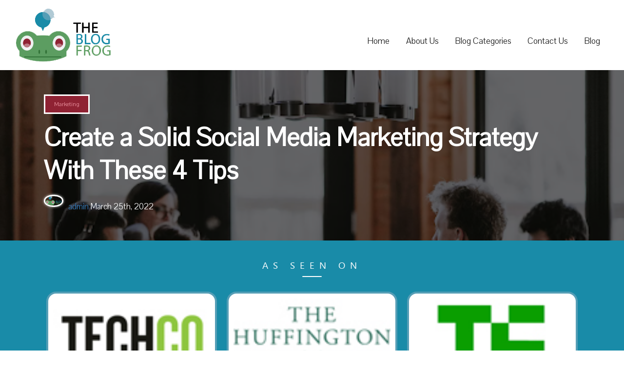

--- FILE ---
content_type: text/html; charset=UTF-8
request_url: https://www.theblogfrog.com/create-a-solid-social-media-marketing-strategy-with-these-4-tips/
body_size: 21792
content:
<!DOCTYPE html>
<html lang="en-US" class="no-js">
<head>
	<meta charset="UTF-8">
	<meta name="viewport" content="width=device-width, initial-scale=1">
	<link rel="profile" href="https://gmpg.org/xfn/11">
		<link rel="pingback" href="https://www.theblogfrog.com/xmlrpc.php">
		<script>
(function(html){html.className = html.className.replace(/\bno-js\b/,'js')})(document.documentElement);
//# sourceURL=twentysixteen_javascript_detection
</script>
<meta name='robots' content='index, follow, max-image-preview:large, max-snippet:-1, max-video-preview:-1' />
	<style>img:is([sizes="auto" i], [sizes^="auto," i]) { contain-intrinsic-size: 3000px 1500px }</style>
	<script type="text/javascript">function rgmkInitGoogleMaps(){window.rgmkGoogleMapsCallback=true;try{jQuery(document).trigger("rgmkGoogleMapsLoad")}catch(err){}}</script>
	<!-- This site is optimized with the Yoast SEO plugin v26.7 - https://yoast.com/wordpress/plugins/seo/ -->
	<title>Create a Solid Social Media Marketing Strategy With These 4 Tips - The Blog Frog</title>
	<link rel="canonical" href="https://www.theblogfrog.com/create-a-solid-social-media-marketing-strategy-with-these-4-tips/" />
	<meta property="og:locale" content="en_US" />
	<meta property="og:type" content="article" />
	<meta property="og:title" content="Create a Solid Social Media Marketing Strategy With These 4 Tips - The Blog Frog" />
	<meta property="og:description" content="If your game plan is to post randomly on Facebook and hope for the best, you’re setting up your social media marketing efforts to fail.  You need a solid strategy—the summary of what you plan to do and want to achieve to shape and inform your approach and, in turn, succeed in your social media &hellip; Continue reading &quot;Create a Solid Social Media Marketing Strategy With These 4 Tips&quot;" />
	<meta property="og:url" content="https://www.theblogfrog.com/create-a-solid-social-media-marketing-strategy-with-these-4-tips/" />
	<meta property="og:site_name" content="The Blog Frog" />
	<meta property="article:published_time" content="2022-03-25T19:07:20+00:00" />
	<meta property="og:image" content="https://www.theblogfrog.com/wp-content/uploads/2021/10/666666.png" />
	<meta property="og:image:width" content="512" />
	<meta property="og:image:height" content="336" />
	<meta property="og:image:type" content="image/png" />
	<meta name="author" content="admin" />
	<meta name="twitter:card" content="summary_large_image" />
	<meta name="twitter:label1" content="Written by" />
	<meta name="twitter:data1" content="admin" />
	<meta name="twitter:label2" content="Est. reading time" />
	<meta name="twitter:data2" content="7 minutes" />
	<script type="application/ld+json" class="yoast-schema-graph">{"@context":"https://schema.org","@graph":[{"@type":"Article","@id":"https://www.theblogfrog.com/create-a-solid-social-media-marketing-strategy-with-these-4-tips/#article","isPartOf":{"@id":"https://www.theblogfrog.com/create-a-solid-social-media-marketing-strategy-with-these-4-tips/"},"author":{"name":"admin","@id":"https://www.theblogfrog.com/#/schema/person/eb8dbce66894b2ae3170f201fe88a43f"},"headline":"Create a Solid Social Media Marketing Strategy With These 4 Tips","datePublished":"2022-03-25T19:07:20+00:00","mainEntityOfPage":{"@id":"https://www.theblogfrog.com/create-a-solid-social-media-marketing-strategy-with-these-4-tips/"},"wordCount":1209,"commentCount":0,"publisher":{"@id":"https://www.theblogfrog.com/#organization"},"image":{"@id":"https://www.theblogfrog.com/create-a-solid-social-media-marketing-strategy-with-these-4-tips/#primaryimage"},"thumbnailUrl":"https://www.theblogfrog.com/wp-content/uploads/2021/10/666666.png","articleSection":["Marketing"],"inLanguage":"en-US","potentialAction":[{"@type":"CommentAction","name":"Comment","target":["https://www.theblogfrog.com/create-a-solid-social-media-marketing-strategy-with-these-4-tips/#respond"]}]},{"@type":"WebPage","@id":"https://www.theblogfrog.com/create-a-solid-social-media-marketing-strategy-with-these-4-tips/","url":"https://www.theblogfrog.com/create-a-solid-social-media-marketing-strategy-with-these-4-tips/","name":"Create a Solid Social Media Marketing Strategy With These 4 Tips - The Blog Frog","isPartOf":{"@id":"https://www.theblogfrog.com/#website"},"primaryImageOfPage":{"@id":"https://www.theblogfrog.com/create-a-solid-social-media-marketing-strategy-with-these-4-tips/#primaryimage"},"image":{"@id":"https://www.theblogfrog.com/create-a-solid-social-media-marketing-strategy-with-these-4-tips/#primaryimage"},"thumbnailUrl":"https://www.theblogfrog.com/wp-content/uploads/2021/10/666666.png","datePublished":"2022-03-25T19:07:20+00:00","breadcrumb":{"@id":"https://www.theblogfrog.com/create-a-solid-social-media-marketing-strategy-with-these-4-tips/#breadcrumb"},"inLanguage":"en-US","potentialAction":[{"@type":"ReadAction","target":["https://www.theblogfrog.com/create-a-solid-social-media-marketing-strategy-with-these-4-tips/"]}]},{"@type":"ImageObject","inLanguage":"en-US","@id":"https://www.theblogfrog.com/create-a-solid-social-media-marketing-strategy-with-these-4-tips/#primaryimage","url":"https://www.theblogfrog.com/wp-content/uploads/2021/10/666666.png","contentUrl":"https://www.theblogfrog.com/wp-content/uploads/2021/10/666666.png","width":512,"height":336,"caption":"A team of young people is working together on a project in the office"},{"@type":"BreadcrumbList","@id":"https://www.theblogfrog.com/create-a-solid-social-media-marketing-strategy-with-these-4-tips/#breadcrumb","itemListElement":[{"@type":"ListItem","position":1,"name":"Home","item":"https://www.theblogfrog.com/"},{"@type":"ListItem","position":2,"name":"Create a Solid Social Media Marketing Strategy With These 4 Tips"}]},{"@type":"WebSite","@id":"https://www.theblogfrog.com/#website","url":"https://www.theblogfrog.com/","name":"The Blog Frog","description":"Curating the Best Blogs of the Internet","publisher":{"@id":"https://www.theblogfrog.com/#organization"},"potentialAction":[{"@type":"SearchAction","target":{"@type":"EntryPoint","urlTemplate":"https://www.theblogfrog.com/?s={search_term_string}"},"query-input":{"@type":"PropertyValueSpecification","valueRequired":true,"valueName":"search_term_string"}}],"inLanguage":"en-US"},{"@type":"Organization","@id":"https://www.theblogfrog.com/#organization","name":"The Blog Frog","url":"https://www.theblogfrog.com/","logo":{"@type":"ImageObject","inLanguage":"en-US","@id":"https://www.theblogfrog.com/#/schema/logo/image/","url":"https://www.theblogfrog.com/wp-content/uploads/2017/09/logo-transparent.png","contentUrl":"https://www.theblogfrog.com/wp-content/uploads/2017/09/logo-transparent.png","width":195,"height":110,"caption":"The Blog Frog"},"image":{"@id":"https://www.theblogfrog.com/#/schema/logo/image/"}},{"@type":"Person","@id":"https://www.theblogfrog.com/#/schema/person/eb8dbce66894b2ae3170f201fe88a43f","name":"admin","image":{"@type":"ImageObject","inLanguage":"en-US","@id":"https://www.theblogfrog.com/#/schema/person/image/","url":"https://www.theblogfrog.com/wp-content/uploads/2021/05/logo-transparent-150x85.png","contentUrl":"https://www.theblogfrog.com/wp-content/uploads/2021/05/logo-transparent-150x85.png","caption":"admin"},"url":"https://www.theblogfrog.com/author/admin/"}]}</script>
	<!-- / Yoast SEO plugin. -->


<link rel='dns-prefetch' href='//cdn.ckeditor.com' />
<link rel="alternate" type="application/rss+xml" title="The Blog Frog &raquo; Feed" href="https://www.theblogfrog.com/feed/" />
<link rel="alternate" type="application/rss+xml" title="The Blog Frog &raquo; Comments Feed" href="https://www.theblogfrog.com/comments/feed/" />
<link rel="alternate" type="application/rss+xml" title="The Blog Frog &raquo; Create a Solid Social Media Marketing Strategy With These 4 Tips Comments Feed" href="https://www.theblogfrog.com/create-a-solid-social-media-marketing-strategy-with-these-4-tips/feed/" />
<script>
window._wpemojiSettings = {"baseUrl":"https:\/\/s.w.org\/images\/core\/emoji\/16.0.1\/72x72\/","ext":".png","svgUrl":"https:\/\/s.w.org\/images\/core\/emoji\/16.0.1\/svg\/","svgExt":".svg","source":{"concatemoji":"https:\/\/www.theblogfrog.com\/wp-includes\/js\/wp-emoji-release.min.js?ver=6.8.3"}};
/*! This file is auto-generated */
!function(s,n){var o,i,e;function c(e){try{var t={supportTests:e,timestamp:(new Date).valueOf()};sessionStorage.setItem(o,JSON.stringify(t))}catch(e){}}function p(e,t,n){e.clearRect(0,0,e.canvas.width,e.canvas.height),e.fillText(t,0,0);var t=new Uint32Array(e.getImageData(0,0,e.canvas.width,e.canvas.height).data),a=(e.clearRect(0,0,e.canvas.width,e.canvas.height),e.fillText(n,0,0),new Uint32Array(e.getImageData(0,0,e.canvas.width,e.canvas.height).data));return t.every(function(e,t){return e===a[t]})}function u(e,t){e.clearRect(0,0,e.canvas.width,e.canvas.height),e.fillText(t,0,0);for(var n=e.getImageData(16,16,1,1),a=0;a<n.data.length;a++)if(0!==n.data[a])return!1;return!0}function f(e,t,n,a){switch(t){case"flag":return n(e,"\ud83c\udff3\ufe0f\u200d\u26a7\ufe0f","\ud83c\udff3\ufe0f\u200b\u26a7\ufe0f")?!1:!n(e,"\ud83c\udde8\ud83c\uddf6","\ud83c\udde8\u200b\ud83c\uddf6")&&!n(e,"\ud83c\udff4\udb40\udc67\udb40\udc62\udb40\udc65\udb40\udc6e\udb40\udc67\udb40\udc7f","\ud83c\udff4\u200b\udb40\udc67\u200b\udb40\udc62\u200b\udb40\udc65\u200b\udb40\udc6e\u200b\udb40\udc67\u200b\udb40\udc7f");case"emoji":return!a(e,"\ud83e\udedf")}return!1}function g(e,t,n,a){var r="undefined"!=typeof WorkerGlobalScope&&self instanceof WorkerGlobalScope?new OffscreenCanvas(300,150):s.createElement("canvas"),o=r.getContext("2d",{willReadFrequently:!0}),i=(o.textBaseline="top",o.font="600 32px Arial",{});return e.forEach(function(e){i[e]=t(o,e,n,a)}),i}function t(e){var t=s.createElement("script");t.src=e,t.defer=!0,s.head.appendChild(t)}"undefined"!=typeof Promise&&(o="wpEmojiSettingsSupports",i=["flag","emoji"],n.supports={everything:!0,everythingExceptFlag:!0},e=new Promise(function(e){s.addEventListener("DOMContentLoaded",e,{once:!0})}),new Promise(function(t){var n=function(){try{var e=JSON.parse(sessionStorage.getItem(o));if("object"==typeof e&&"number"==typeof e.timestamp&&(new Date).valueOf()<e.timestamp+604800&&"object"==typeof e.supportTests)return e.supportTests}catch(e){}return null}();if(!n){if("undefined"!=typeof Worker&&"undefined"!=typeof OffscreenCanvas&&"undefined"!=typeof URL&&URL.createObjectURL&&"undefined"!=typeof Blob)try{var e="postMessage("+g.toString()+"("+[JSON.stringify(i),f.toString(),p.toString(),u.toString()].join(",")+"));",a=new Blob([e],{type:"text/javascript"}),r=new Worker(URL.createObjectURL(a),{name:"wpTestEmojiSupports"});return void(r.onmessage=function(e){c(n=e.data),r.terminate(),t(n)})}catch(e){}c(n=g(i,f,p,u))}t(n)}).then(function(e){for(var t in e)n.supports[t]=e[t],n.supports.everything=n.supports.everything&&n.supports[t],"flag"!==t&&(n.supports.everythingExceptFlag=n.supports.everythingExceptFlag&&n.supports[t]);n.supports.everythingExceptFlag=n.supports.everythingExceptFlag&&!n.supports.flag,n.DOMReady=!1,n.readyCallback=function(){n.DOMReady=!0}}).then(function(){return e}).then(function(){var e;n.supports.everything||(n.readyCallback(),(e=n.source||{}).concatemoji?t(e.concatemoji):e.wpemoji&&e.twemoji&&(t(e.twemoji),t(e.wpemoji)))}))}((window,document),window._wpemojiSettings);
</script>
<link rel='stylesheet' id='pt-cv-public-style-css' href='https://www.theblogfrog.com/wp-content/plugins/content-views-query-and-display-post-page/public/assets/css/cv.css?ver=4.2.1' media='all' />
<style id='wp-emoji-styles-inline-css'>

	img.wp-smiley, img.emoji {
		display: inline !important;
		border: none !important;
		box-shadow: none !important;
		height: 1em !important;
		width: 1em !important;
		margin: 0 0.07em !important;
		vertical-align: -0.1em !important;
		background: none !important;
		padding: 0 !important;
	}
</style>
<link rel='stylesheet' id='wp-block-library-css' href='https://www.theblogfrog.com/wp-includes/css/dist/block-library/style.min.css?ver=6.8.3' media='all' />
<style id='wp-block-library-theme-inline-css'>
.wp-block-audio :where(figcaption){color:#555;font-size:13px;text-align:center}.is-dark-theme .wp-block-audio :where(figcaption){color:#ffffffa6}.wp-block-audio{margin:0 0 1em}.wp-block-code{border:1px solid #ccc;border-radius:4px;font-family:Menlo,Consolas,monaco,monospace;padding:.8em 1em}.wp-block-embed :where(figcaption){color:#555;font-size:13px;text-align:center}.is-dark-theme .wp-block-embed :where(figcaption){color:#ffffffa6}.wp-block-embed{margin:0 0 1em}.blocks-gallery-caption{color:#555;font-size:13px;text-align:center}.is-dark-theme .blocks-gallery-caption{color:#ffffffa6}:root :where(.wp-block-image figcaption){color:#555;font-size:13px;text-align:center}.is-dark-theme :root :where(.wp-block-image figcaption){color:#ffffffa6}.wp-block-image{margin:0 0 1em}.wp-block-pullquote{border-bottom:4px solid;border-top:4px solid;color:currentColor;margin-bottom:1.75em}.wp-block-pullquote cite,.wp-block-pullquote footer,.wp-block-pullquote__citation{color:currentColor;font-size:.8125em;font-style:normal;text-transform:uppercase}.wp-block-quote{border-left:.25em solid;margin:0 0 1.75em;padding-left:1em}.wp-block-quote cite,.wp-block-quote footer{color:currentColor;font-size:.8125em;font-style:normal;position:relative}.wp-block-quote:where(.has-text-align-right){border-left:none;border-right:.25em solid;padding-left:0;padding-right:1em}.wp-block-quote:where(.has-text-align-center){border:none;padding-left:0}.wp-block-quote.is-large,.wp-block-quote.is-style-large,.wp-block-quote:where(.is-style-plain){border:none}.wp-block-search .wp-block-search__label{font-weight:700}.wp-block-search__button{border:1px solid #ccc;padding:.375em .625em}:where(.wp-block-group.has-background){padding:1.25em 2.375em}.wp-block-separator.has-css-opacity{opacity:.4}.wp-block-separator{border:none;border-bottom:2px solid;margin-left:auto;margin-right:auto}.wp-block-separator.has-alpha-channel-opacity{opacity:1}.wp-block-separator:not(.is-style-wide):not(.is-style-dots){width:100px}.wp-block-separator.has-background:not(.is-style-dots){border-bottom:none;height:1px}.wp-block-separator.has-background:not(.is-style-wide):not(.is-style-dots){height:2px}.wp-block-table{margin:0 0 1em}.wp-block-table td,.wp-block-table th{word-break:normal}.wp-block-table :where(figcaption){color:#555;font-size:13px;text-align:center}.is-dark-theme .wp-block-table :where(figcaption){color:#ffffffa6}.wp-block-video :where(figcaption){color:#555;font-size:13px;text-align:center}.is-dark-theme .wp-block-video :where(figcaption){color:#ffffffa6}.wp-block-video{margin:0 0 1em}:root :where(.wp-block-template-part.has-background){margin-bottom:0;margin-top:0;padding:1.25em 2.375em}
</style>
<style id='classic-theme-styles-inline-css'>
/*! This file is auto-generated */
.wp-block-button__link{color:#fff;background-color:#32373c;border-radius:9999px;box-shadow:none;text-decoration:none;padding:calc(.667em + 2px) calc(1.333em + 2px);font-size:1.125em}.wp-block-file__button{background:#32373c;color:#fff;text-decoration:none}
</style>
<style id='global-styles-inline-css'>
:root{--wp--preset--aspect-ratio--square: 1;--wp--preset--aspect-ratio--4-3: 4/3;--wp--preset--aspect-ratio--3-4: 3/4;--wp--preset--aspect-ratio--3-2: 3/2;--wp--preset--aspect-ratio--2-3: 2/3;--wp--preset--aspect-ratio--16-9: 16/9;--wp--preset--aspect-ratio--9-16: 9/16;--wp--preset--color--black: #000000;--wp--preset--color--cyan-bluish-gray: #abb8c3;--wp--preset--color--white: #fff;--wp--preset--color--pale-pink: #f78da7;--wp--preset--color--vivid-red: #cf2e2e;--wp--preset--color--luminous-vivid-orange: #ff6900;--wp--preset--color--luminous-vivid-amber: #fcb900;--wp--preset--color--light-green-cyan: #7bdcb5;--wp--preset--color--vivid-green-cyan: #00d084;--wp--preset--color--pale-cyan-blue: #8ed1fc;--wp--preset--color--vivid-cyan-blue: #0693e3;--wp--preset--color--vivid-purple: #9b51e0;--wp--preset--color--dark-gray: #1a1a1a;--wp--preset--color--medium-gray: #686868;--wp--preset--color--light-gray: #e5e5e5;--wp--preset--color--blue-gray: #4d545c;--wp--preset--color--bright-blue: #007acc;--wp--preset--color--light-blue: #9adffd;--wp--preset--color--dark-brown: #402b30;--wp--preset--color--medium-brown: #774e24;--wp--preset--color--dark-red: #640c1f;--wp--preset--color--bright-red: #ff675f;--wp--preset--color--yellow: #ffef8e;--wp--preset--gradient--vivid-cyan-blue-to-vivid-purple: linear-gradient(135deg,rgba(6,147,227,1) 0%,rgb(155,81,224) 100%);--wp--preset--gradient--light-green-cyan-to-vivid-green-cyan: linear-gradient(135deg,rgb(122,220,180) 0%,rgb(0,208,130) 100%);--wp--preset--gradient--luminous-vivid-amber-to-luminous-vivid-orange: linear-gradient(135deg,rgba(252,185,0,1) 0%,rgba(255,105,0,1) 100%);--wp--preset--gradient--luminous-vivid-orange-to-vivid-red: linear-gradient(135deg,rgba(255,105,0,1) 0%,rgb(207,46,46) 100%);--wp--preset--gradient--very-light-gray-to-cyan-bluish-gray: linear-gradient(135deg,rgb(238,238,238) 0%,rgb(169,184,195) 100%);--wp--preset--gradient--cool-to-warm-spectrum: linear-gradient(135deg,rgb(74,234,220) 0%,rgb(151,120,209) 20%,rgb(207,42,186) 40%,rgb(238,44,130) 60%,rgb(251,105,98) 80%,rgb(254,248,76) 100%);--wp--preset--gradient--blush-light-purple: linear-gradient(135deg,rgb(255,206,236) 0%,rgb(152,150,240) 100%);--wp--preset--gradient--blush-bordeaux: linear-gradient(135deg,rgb(254,205,165) 0%,rgb(254,45,45) 50%,rgb(107,0,62) 100%);--wp--preset--gradient--luminous-dusk: linear-gradient(135deg,rgb(255,203,112) 0%,rgb(199,81,192) 50%,rgb(65,88,208) 100%);--wp--preset--gradient--pale-ocean: linear-gradient(135deg,rgb(255,245,203) 0%,rgb(182,227,212) 50%,rgb(51,167,181) 100%);--wp--preset--gradient--electric-grass: linear-gradient(135deg,rgb(202,248,128) 0%,rgb(113,206,126) 100%);--wp--preset--gradient--midnight: linear-gradient(135deg,rgb(2,3,129) 0%,rgb(40,116,252) 100%);--wp--preset--font-size--small: 13px;--wp--preset--font-size--medium: 20px;--wp--preset--font-size--large: 36px;--wp--preset--font-size--x-large: 42px;--wp--preset--spacing--20: 0.44rem;--wp--preset--spacing--30: 0.67rem;--wp--preset--spacing--40: 1rem;--wp--preset--spacing--50: 1.5rem;--wp--preset--spacing--60: 2.25rem;--wp--preset--spacing--70: 3.38rem;--wp--preset--spacing--80: 5.06rem;--wp--preset--shadow--natural: 6px 6px 9px rgba(0, 0, 0, 0.2);--wp--preset--shadow--deep: 12px 12px 50px rgba(0, 0, 0, 0.4);--wp--preset--shadow--sharp: 6px 6px 0px rgba(0, 0, 0, 0.2);--wp--preset--shadow--outlined: 6px 6px 0px -3px rgba(255, 255, 255, 1), 6px 6px rgba(0, 0, 0, 1);--wp--preset--shadow--crisp: 6px 6px 0px rgba(0, 0, 0, 1);}:where(.is-layout-flex){gap: 0.5em;}:where(.is-layout-grid){gap: 0.5em;}body .is-layout-flex{display: flex;}.is-layout-flex{flex-wrap: wrap;align-items: center;}.is-layout-flex > :is(*, div){margin: 0;}body .is-layout-grid{display: grid;}.is-layout-grid > :is(*, div){margin: 0;}:where(.wp-block-columns.is-layout-flex){gap: 2em;}:where(.wp-block-columns.is-layout-grid){gap: 2em;}:where(.wp-block-post-template.is-layout-flex){gap: 1.25em;}:where(.wp-block-post-template.is-layout-grid){gap: 1.25em;}.has-black-color{color: var(--wp--preset--color--black) !important;}.has-cyan-bluish-gray-color{color: var(--wp--preset--color--cyan-bluish-gray) !important;}.has-white-color{color: var(--wp--preset--color--white) !important;}.has-pale-pink-color{color: var(--wp--preset--color--pale-pink) !important;}.has-vivid-red-color{color: var(--wp--preset--color--vivid-red) !important;}.has-luminous-vivid-orange-color{color: var(--wp--preset--color--luminous-vivid-orange) !important;}.has-luminous-vivid-amber-color{color: var(--wp--preset--color--luminous-vivid-amber) !important;}.has-light-green-cyan-color{color: var(--wp--preset--color--light-green-cyan) !important;}.has-vivid-green-cyan-color{color: var(--wp--preset--color--vivid-green-cyan) !important;}.has-pale-cyan-blue-color{color: var(--wp--preset--color--pale-cyan-blue) !important;}.has-vivid-cyan-blue-color{color: var(--wp--preset--color--vivid-cyan-blue) !important;}.has-vivid-purple-color{color: var(--wp--preset--color--vivid-purple) !important;}.has-black-background-color{background-color: var(--wp--preset--color--black) !important;}.has-cyan-bluish-gray-background-color{background-color: var(--wp--preset--color--cyan-bluish-gray) !important;}.has-white-background-color{background-color: var(--wp--preset--color--white) !important;}.has-pale-pink-background-color{background-color: var(--wp--preset--color--pale-pink) !important;}.has-vivid-red-background-color{background-color: var(--wp--preset--color--vivid-red) !important;}.has-luminous-vivid-orange-background-color{background-color: var(--wp--preset--color--luminous-vivid-orange) !important;}.has-luminous-vivid-amber-background-color{background-color: var(--wp--preset--color--luminous-vivid-amber) !important;}.has-light-green-cyan-background-color{background-color: var(--wp--preset--color--light-green-cyan) !important;}.has-vivid-green-cyan-background-color{background-color: var(--wp--preset--color--vivid-green-cyan) !important;}.has-pale-cyan-blue-background-color{background-color: var(--wp--preset--color--pale-cyan-blue) !important;}.has-vivid-cyan-blue-background-color{background-color: var(--wp--preset--color--vivid-cyan-blue) !important;}.has-vivid-purple-background-color{background-color: var(--wp--preset--color--vivid-purple) !important;}.has-black-border-color{border-color: var(--wp--preset--color--black) !important;}.has-cyan-bluish-gray-border-color{border-color: var(--wp--preset--color--cyan-bluish-gray) !important;}.has-white-border-color{border-color: var(--wp--preset--color--white) !important;}.has-pale-pink-border-color{border-color: var(--wp--preset--color--pale-pink) !important;}.has-vivid-red-border-color{border-color: var(--wp--preset--color--vivid-red) !important;}.has-luminous-vivid-orange-border-color{border-color: var(--wp--preset--color--luminous-vivid-orange) !important;}.has-luminous-vivid-amber-border-color{border-color: var(--wp--preset--color--luminous-vivid-amber) !important;}.has-light-green-cyan-border-color{border-color: var(--wp--preset--color--light-green-cyan) !important;}.has-vivid-green-cyan-border-color{border-color: var(--wp--preset--color--vivid-green-cyan) !important;}.has-pale-cyan-blue-border-color{border-color: var(--wp--preset--color--pale-cyan-blue) !important;}.has-vivid-cyan-blue-border-color{border-color: var(--wp--preset--color--vivid-cyan-blue) !important;}.has-vivid-purple-border-color{border-color: var(--wp--preset--color--vivid-purple) !important;}.has-vivid-cyan-blue-to-vivid-purple-gradient-background{background: var(--wp--preset--gradient--vivid-cyan-blue-to-vivid-purple) !important;}.has-light-green-cyan-to-vivid-green-cyan-gradient-background{background: var(--wp--preset--gradient--light-green-cyan-to-vivid-green-cyan) !important;}.has-luminous-vivid-amber-to-luminous-vivid-orange-gradient-background{background: var(--wp--preset--gradient--luminous-vivid-amber-to-luminous-vivid-orange) !important;}.has-luminous-vivid-orange-to-vivid-red-gradient-background{background: var(--wp--preset--gradient--luminous-vivid-orange-to-vivid-red) !important;}.has-very-light-gray-to-cyan-bluish-gray-gradient-background{background: var(--wp--preset--gradient--very-light-gray-to-cyan-bluish-gray) !important;}.has-cool-to-warm-spectrum-gradient-background{background: var(--wp--preset--gradient--cool-to-warm-spectrum) !important;}.has-blush-light-purple-gradient-background{background: var(--wp--preset--gradient--blush-light-purple) !important;}.has-blush-bordeaux-gradient-background{background: var(--wp--preset--gradient--blush-bordeaux) !important;}.has-luminous-dusk-gradient-background{background: var(--wp--preset--gradient--luminous-dusk) !important;}.has-pale-ocean-gradient-background{background: var(--wp--preset--gradient--pale-ocean) !important;}.has-electric-grass-gradient-background{background: var(--wp--preset--gradient--electric-grass) !important;}.has-midnight-gradient-background{background: var(--wp--preset--gradient--midnight) !important;}.has-small-font-size{font-size: var(--wp--preset--font-size--small) !important;}.has-medium-font-size{font-size: var(--wp--preset--font-size--medium) !important;}.has-large-font-size{font-size: var(--wp--preset--font-size--large) !important;}.has-x-large-font-size{font-size: var(--wp--preset--font-size--x-large) !important;}
:where(.wp-block-post-template.is-layout-flex){gap: 1.25em;}:where(.wp-block-post-template.is-layout-grid){gap: 1.25em;}
:where(.wp-block-columns.is-layout-flex){gap: 2em;}:where(.wp-block-columns.is-layout-grid){gap: 2em;}
:root :where(.wp-block-pullquote){font-size: 1.5em;line-height: 1.6;}
</style>
<link rel='stylesheet' id='lcmrw_font_awesome_5_8_2-css' href='//use.fontawesome.com/releases/v5.8.2/css/all.css?ver=6.8.3' media='all' />
<link rel='stylesheet' id='lcmrw_google_font_family-css' href='https://fonts.googleapis.com/css?family=Open+Sans%7CRoboto%7CLato%7CMontserrat&#038;ver=6.8.3' media='all' />
<link rel='stylesheet' id='lcmrw_style-css' href='https://www.theblogfrog.com/wp-content/plugins/lcms-roundup-wizard/frontend/views/assets/css/lcm_style.css?ver=3.1.2' media='all' />
<link rel='stylesheet' id='contact-form-7-css' href='https://www.theblogfrog.com/wp-content/plugins/contact-form-7/includes/css/styles.css?ver=6.1.4' media='all' />
<link rel='stylesheet' id='wpos-slick-style-css' href='https://www.theblogfrog.com/wp-content/plugins/wp-responsive-recent-post-slider/assets/css/slick.css?ver=3.7.1' media='all' />
<link rel='stylesheet' id='wppsac-public-style-css' href='https://www.theblogfrog.com/wp-content/plugins/wp-responsive-recent-post-slider/assets/css/recent-post-style.css?ver=3.7.1' media='all' />
<link rel='stylesheet' id='ppress-frontend-css' href='https://www.theblogfrog.com/wp-content/plugins/wp-user-avatar/assets/css/frontend.min.css?ver=4.16.8' media='all' />
<link rel='stylesheet' id='ppress-flatpickr-css' href='https://www.theblogfrog.com/wp-content/plugins/wp-user-avatar/assets/flatpickr/flatpickr.min.css?ver=4.16.8' media='all' />
<link rel='stylesheet' id='ppress-select2-css' href='https://www.theblogfrog.com/wp-content/plugins/wp-user-avatar/assets/select2/select2.min.css?ver=6.8.3' media='all' />
<link rel='stylesheet' id='twentysixteen-fonts-css' href='https://www.theblogfrog.com/wp-content/themes/twentysixteen/fonts/merriweather-plus-montserrat-plus-inconsolata.css?ver=20230328' media='all' />
<link rel='stylesheet' id='genericons-css' href='https://www.theblogfrog.com/wp-content/themes/twentysixteen/genericons/genericons.css?ver=20251101' media='all' />
<link rel='stylesheet' id='twentysixteen-style-css' href='https://www.theblogfrog.com/wp-content/themes/Theblogfrog/style.css?ver=20251202' media='all' />
<link rel='stylesheet' id='twentysixteen-block-style-css' href='https://www.theblogfrog.com/wp-content/themes/twentysixteen/css/blocks.css?ver=20240817' media='all' />
<link rel='stylesheet' id='tmm-css' href='https://www.theblogfrog.com/wp-content/plugins/team-members/inc/css/tmm_style.css?ver=6.8.3' media='all' />
<script src="//cdn.ckeditor.com/4.14.1/standard/ckeditor.js?ver=6.8.3" id="lcmrw_ckeditor-js"></script>
<script src="https://www.theblogfrog.com/wp-includes/js/jquery/jquery.min.js?ver=3.7.1" id="jquery-core-js"></script>
<script src="https://www.theblogfrog.com/wp-includes/js/jquery/jquery-migrate.min.js?ver=3.4.1" id="jquery-migrate-js"></script>
<script src="https://www.theblogfrog.com/wp-content/plugins/wp-user-avatar/assets/flatpickr/flatpickr.min.js?ver=4.16.8" id="ppress-flatpickr-js"></script>
<script src="https://www.theblogfrog.com/wp-content/plugins/wp-user-avatar/assets/select2/select2.min.js?ver=4.16.8" id="ppress-select2-js"></script>
<script id="twentysixteen-script-js-extra">
var screenReaderText = {"expand":"expand child menu","collapse":"collapse child menu"};
</script>
<script src="https://www.theblogfrog.com/wp-content/themes/twentysixteen/js/functions.js?ver=20230629" id="twentysixteen-script-js" defer data-wp-strategy="defer"></script>
<link rel="https://api.w.org/" href="https://www.theblogfrog.com/wp-json/" /><link rel="alternate" title="JSON" type="application/json" href="https://www.theblogfrog.com/wp-json/wp/v2/posts/13962" /><link rel="EditURI" type="application/rsd+xml" title="RSD" href="https://www.theblogfrog.com/xmlrpc.php?rsd" />
<meta name="generator" content="WordPress 6.8.3" />
<link rel='shortlink' href='https://www.theblogfrog.com/?p=13962' />
<link rel="alternate" title="oEmbed (JSON)" type="application/json+oembed" href="https://www.theblogfrog.com/wp-json/oembed/1.0/embed?url=https%3A%2F%2Fwww.theblogfrog.com%2Fcreate-a-solid-social-media-marketing-strategy-with-these-4-tips%2F" />
<link rel="alternate" title="oEmbed (XML)" type="text/xml+oembed" href="https://www.theblogfrog.com/wp-json/oembed/1.0/embed?url=https%3A%2F%2Fwww.theblogfrog.com%2Fcreate-a-solid-social-media-marketing-strategy-with-these-4-tips%2F&#038;format=xml" />
<meta name="google-site-verification" content="5v9eIzg_toBy78tpiugDCc2Pc_RK3Dt1wGrjp_hBMpk" /><style type="text/css">.lcm_desc p, .lcm_desc div, .lcm_desc ul, .lcm_desc li, .lcm_desc ol, .lcm_decs_price p{color:#929292 !important;font-family:arial, sans-serif;font-size:large !important;font-style:normal !important;font-weight:300 !important;}.lcm_border_bottom{border-color:#f0f0f0;}.lcm_h2 p, .lcm_h2 p i, .lcm_h2 a, .lcm_h2 span{color:#3c6386 !important;font-family:arial, sans-serif;font-size:24px !important;font-style:normal !important;font-weight:800 !important;}.lcm_h2 .title_product_brand{font-weight: 400 !important;color:#3c6386 !important;font-size:16px !important;}.lcm_search_box .lcm_srch_btn{background-color:#ffffff !important;color:#929292 !important;font-family:Font Awesome\ 5 Free;font-size:13px !important;font-style:normal !important;font-weight:600 !important;padding:0px 0px 0px 0px !important;}.lcm_box_shadow, .lcm_search_text, .lcm_select-wrapper, .lcm-i-sort, .lcm-i-sort option, .lcm_search_box select{background-color:#ffffff !important;color:#929292 !important;font-family:arial, sans-serif;font-size:16px !important;font-style:normal !important;font-weight:inherit !important;padding:0px 0px 0px 0px !important;}.lcm_search_text, .lcm_select-wrapper, .lcm-i-sort, .lcm-i-sort option, .lcm_search_box select{padding:0px !important;}.lcm_search_box select{padding-left:15px !important;}.lcm_vote, .lcm_vote i, .lcm_vote span, .lcmrw_vote_share_link, .lcmrw_vote_share_link i{color:#79849A !important;font-family:arial, sans-serif;font-size:14px !important;font-style:normal !important;font-weight:bold !important;}.lcm_vote i, .lcmrw_vote_share_link i{font-weight: bold !important;}.lcmrw_vote_share_link, .lcmrw_vote_share_link i{background-color: transparent !important;font-weight: bold !important;}.lcmrw-product-image .lcmrw-img-detail{border: 1px solid #d0d0d0;padding: 1px;}.lcmrw-product-image .lcmrw_use_img_gardient_1{border: 1px solid #d0d0d0; background: -webkit-gradient(radial, center center, 0, center center, 100, color-stop(0%, #d0d0d0), color-stop(50%, #d0d0d0), color-stop(100%, #d0d0d0));}.lcmrw-product-image .lcmrw_use_img_gardient_1:after{background: -moz-radial-gradient(circle, #ffffff00 60%, #d0d0d0 95%);background: -webkit-radial-gradient(circle, #ffffff00 60%, #d0d0d0 95%);background: -webkit-radial-gradient(circle, #ffffff00 60%, #d0d0d0 95%);background: -o-radial-gradient(circle, #ffffff00 60%, #d0d0d0 95%);background: -ms-radial-gradient(circle, #ffffff00 60%, #d0d0d0 95%);background: radial-gradient(circle, #ffffff00 60%, #d0d0d0 95%);}.lcm-list-i-foter p, .lcm-list-i-foter u{color:#929292 !important;font-family:arial, sans-serif;font-size:16px !important;font-style:normal !important;font-weight:300 !important;}.lcm_ContentPlugin, .lcm_plugin_detail_section{background-color:#ffffff !important;color:#929292 !important;font-family:arial, sans-serif;font-style:normal !important;font-size:16px !important;font-weight:400 !important;padding:0px 0px 0px 0px !important;}.lcmrw_item_list_section{background-color:#ffffff !important;padding:0px 0px 0px 0px !important;}</style><link rel="icon" href="https://www.theblogfrog.com/wp-content/uploads/2017/09/favicon.png" sizes="32x32" />
<link rel="icon" href="https://www.theblogfrog.com/wp-content/uploads/2017/09/favicon.png" sizes="192x192" />
<link rel="apple-touch-icon" href="https://www.theblogfrog.com/wp-content/uploads/2017/09/favicon.png" />
<meta name="msapplication-TileImage" content="https://www.theblogfrog.com/wp-content/uploads/2017/09/favicon.png" />
	    <!--<script src="https://ajax.googleapis.com/ajax/libs/jquery/1.10.2/jquery.min.js"></script> -->
	    <script src="https://www.theblogfrog.com/wp-content/themes/Theblogfrog/js/jquery.min.js"></script> 
        <script src="https://ajax.googleapis.com/ajax/libs/jqueryui/1.10.3/jquery-ui.min.js"></script> 
	   
	   
	   
		<link href="https://www.theblogfrog.com/wp-content/themes/Theblogfrog/bootstrap/bootstrap.css" rel="stylesheet">
		<link href="https://www.theblogfrog.com/wp-content/themes/Theblogfrog/css/master.css" rel="stylesheet">  
        <link href="https://www.theblogfrog.com/wp-content/themes/Theblogfrog/css/media1024.css" rel="stylesheet">  
        <link href="https://www.theblogfrog.com/wp-content/themes/Theblogfrog/css/media768.css" rel="stylesheet">  
        <link href="https://www.theblogfrog.com/wp-content/themes/Theblogfrog/css/media480.css" rel="stylesheet">  
        <link href="https://www.theblogfrog.com/wp-content/themes/Theblogfrog/css/media320.css" rel="stylesheet">  
        
    
        
        
        <!--<script type="text/javascript" src="https://maps.googleapis.com/maps/api/js"></script>-->
        
        <!--<script type="text/javascript">
            // When the window has finished loading create our google map below
            google.maps.event.addDomListener(window, 'load', init);
        
            function init() {
                // Basic options for a simple Google Map
                // For more options see: https://developers.google.com/maps/documentation/javascript/reference#MapOptions
                var mapOptions = {
                    // How zoomed in you want the map to start at (always required)
                    zoom: 11,

                    // The latitude and longitude to center the map (always required)
                    center: new google.maps.LatLng(40.6700, -73.9400), // New York

                    // How you would like to style the map. 
                    // This is where you would paste any style found on Snazzy Maps.
                    styles: [{"featureType":"administrative.locality","elementType":"all","stylers":[{"hue":"#2c2e33"},{"saturation":7},{"lightness":19},{"visibility":"on"}]},{"featureType":"landscape","elementType":"all","stylers":[{"hue":"#ffffff"},{"saturation":-100},{"lightness":100},{"visibility":"simplified"}]},{"featureType":"poi","elementType":"all","stylers":[{"hue":"#ffffff"},{"saturation":-100},{"lightness":100},{"visibility":"off"}]},{"featureType":"road","elementType":"geometry","stylers":[{"hue":"#bbc0c4"},{"saturation":-93},{"lightness":31},{"visibility":"simplified"}]},{"featureType":"road","elementType":"labels","stylers":[{"hue":"#bbc0c4"},{"saturation":-93},{"lightness":31},{"visibility":"on"}]},{"featureType":"road.arterial","elementType":"labels","stylers":[{"hue":"#bbc0c4"},{"saturation":-93},{"lightness":-2},{"visibility":"simplified"}]},{"featureType":"road.local","elementType":"geometry","stylers":[{"hue":"#e9ebed"},{"saturation":-90},{"lightness":-8},{"visibility":"simplified"}]},{"featureType":"transit","elementType":"all","stylers":[{"hue":"#e9ebed"},{"saturation":10},{"lightness":69},{"visibility":"on"}]},{"featureType":"water","elementType":"all","stylers":[{"hue":"#e9ebed"},{"saturation":-78},{"lightness":67},{"visibility":"simplified"}]}]
                };

                // Get the HTML DOM element that will contain your map 
                // We are using a div with id="map" seen below in the <body>
                var mapElement = document.getElementById('map');

                // Create the Google Map using our element and options defined above
                var map = new google.maps.Map(mapElement, mapOptions);

                // Let's also add a marker while we're at it
                var marker = new google.maps.Marker({
                    position: new google.maps.LatLng(40.6700, -73.9400),
                    map: map,
                    title: 'Snazzy!'
                });
            }
        </script>-->
        
        
        
</head>

<body class="wp-singular post-template-default single single-post postid-13962 single-format-standard wp-custom-logo wp-embed-responsive wp-theme-twentysixteen wp-child-theme-Theblogfrog group-blog">
<div id="page" class="site sitebluehost">
	<div class="site-inner">
		<a class="skip-link screen-reader-text" href="#content">Skip to content</a>

		<header id="masthead" class="site-header" role="banner">
			<div class="site-header-main">
				<div class="site-branding">
					<a href="https://www.theblogfrog.com/" class="custom-logo-link" rel="home"><img width="195" height="110" src="https://www.theblogfrog.com/wp-content/uploads/2017/09/logo-transparent.png" class="custom-logo" alt="The Blog Frog" decoding="async" /></a>
											<p class="site-title"><a href="https://www.theblogfrog.com/" rel="home">The Blog Frog</a></p>
											<p class="site-description">Curating the Best Blogs of the Internet</p>
									</div><!-- .site-branding -->

									<button id="menu-toggle" class="menu-toggle">Menu</button>

					<div id="site-header-menu" class="site-header-menu">
													<nav id="site-navigation" class="main-navigation" role="navigation" aria-label="Primary Menu">
								<div class="menu-main-menu-container"><ul id="menu-main-menu" class="primary-menu"><li id="menu-item-50" class="menu-item menu-item-type-post_type menu-item-object-page menu-item-home menu-item-50"><a href="https://www.theblogfrog.com/" data-ps2id-api="true">Home</a></li>
<li id="menu-item-47" class="menu-item menu-item-type-post_type menu-item-object-page menu-item-47"><a href="https://www.theblogfrog.com/about-us/" data-ps2id-api="true">About Us</a></li>
<li id="menu-item-324" class="menu-item menu-item-type-custom menu-item-object-custom menu-item-home menu-item-324"><a href="https://www.theblogfrog.com/#categories" data-ps2id-api="true">Blog Categories</a></li>
<li id="menu-item-48" class="menu-item menu-item-type-post_type menu-item-object-page menu-item-48"><a href="https://www.theblogfrog.com/contact-us/" data-ps2id-api="true">Contact Us</a></li>
<li id="menu-item-4559" class="menu-item menu-item-type-post_type menu-item-object-page menu-item-4559"><a href="https://www.theblogfrog.com/blog/" data-ps2id-api="true">Blog</a></li>
</ul></div>							</nav><!-- .main-navigation -->
						
											</div><!-- .site-header-menu -->
							</div><!-- .site-header-main -->

					</header><!-- .site-header -->

		<div id="content" class="site-content">


<div class="single-header-top">


  
<div class="single-header-image" style="background-image: url('https://www.theblogfrog.com/wp-content/uploads/2021/10/666666.png')">  
  
    
    
</div>
<div class="single-header-image-inner">
<div class="row-1140">
<div class="single-header-content">
<div class="hero-cats"><a href="https://www.theblogfrog.com/category/marketing/" rel="category tag">Marketing</a></div>
<h1 class="entry-title">Create a Solid Social Media Marketing Strategy With These 4 Tips </h1>
<div class="hero-date">



<img data-del="avatar" src='https://www.theblogfrog.com/wp-content/uploads/2021/05/logo-transparent-150x85.png' class='avatar pp-user-avatar avatar-40 photo ' height='40' width='40'/>
<p class="date"> <a href="https://www.theblogfrog.com/author/admin/" title="Posts by admin" rel="author">admin</a> March 25th, 2022  </p>
<div class="author-inner"></div>
</div>
</div>
</div>
</div>
</div>



<div id="primary" class="content-area blog-inner-page">

<div class="logo-slider">
    	    <div class="row-1310">
    	    <h4>AS SEEN ON</h4>
    	       
    	            
    
	<script>
	/*
 *  Initialize the slider
 */

		jQuery(document).ready(function($){ 
			jQuery("#wpaft-logo-slider-”client-logo”").owlCarousel({
				items: 				Number(wpaft.items),
				slideSpeed: 		Number(wpaft.slide_speed),
				paginationSpeed: 	Number(wpaft.pagination_speed),
				rewindSpeed: 		Number(wpaft.rewind_speed),
				singleItem: 		Boolean('1' == wpaft.single_item),
				autoPlay: 			Boolean('1' == wpaft.auto_play),
				stopOnHover: 		Boolean('1' == wpaft.stop_on_hover),
				navigation: 		Boolean('1' == wpaft.navigation),
				pagination: 		Boolean('1' == wpaft.pagination),
				responsive: 		Boolean('1' == wpaft.responsive)
			});
		});
	</script>
	<div id="wpaft-logo-slider-”client-logo”" class="owl-carousel">
	
	
	<div class="logo-container">
	
		<body><img width="115" height="62" src="https://www.theblogfrog.com/wp-content/uploads/2017/08/logo2.jpg" class="attachment-full size-full wp-post-image" alt="" decoding="async" loading="lazy"></body>
	
				
	</div>
	
	
	<div class="logo-container">
	
		<body><img width="115" height="62" src="https://www.theblogfrog.com/wp-content/uploads/2017/08/logo1.jpg" class="attachment-full size-full wp-post-image" alt="" decoding="async" loading="lazy"></body>
	
				
	</div>
	
	
	<div class="logo-container">
	
		<body><img width="115" height="62" src="https://www.theblogfrog.com/wp-content/uploads/2017/08/logo3.jpg" class="attachment-full size-full wp-post-image" alt="" decoding="async" loading="lazy"></body>
	
				
	</div>
	
	
	<div class="logo-container">
	
		<body><img width="115" height="62" src="https://www.theblogfrog.com/wp-content/uploads/2017/08/logo4.jpg" class="attachment-full size-full wp-post-image" alt="" decoding="async" loading="lazy"></body>
	
				
	</div>
	
	
	<div class="logo-container">
	
		<body><img width="115" height="62" src="https://www.theblogfrog.com/wp-content/uploads/2017/08/logo5.jpg" class="attachment-full size-full wp-post-image" alt="" decoding="async" loading="lazy"></body>
	
				
	</div>
	
	
	<div class="logo-container">
	
		<body><img width="115" height="62" src="https://www.theblogfrog.com/wp-content/uploads/2017/08/logo6.jpg" class="attachment-full size-full wp-post-image" alt="" decoding="async" loading="lazy"></body>
	
				
	</div>
	
	
	<div class="logo-container">
	
		<body><img width="115" height="62" src="https://www.theblogfrog.com/wp-content/uploads/2017/08/logo8.jpg" class="attachment-full size-full wp-post-image" alt="" decoding="async" loading="lazy"></body>
	
				
	</div>
	
	  </div>
	    	     
    	    </div>    
    	</div>
<div class="row-1140">
<div class="no-padding">
<div class="col-md-12">
<div class="col-md-8">
	<main id="main" class="site-main blog-left" role="main">
		
<article id="post-13962" class="post-13962 post type-post status-publish format-standard has-post-thumbnail hentry category-marketing">
	
	<header class="entry-header">
		
		<h2 class="entry-title"><a href="https://www.theblogfrog.com/create-a-solid-social-media-marketing-strategy-with-these-4-tips/" rel="bookmark">Create a Solid Social Media Marketing Strategy With These 4 Tips</a></h2>	</header><!-- .entry-header -->

	

		<div class="post-thumbnail">
			<body><img width="512" height="336" src="https://www.theblogfrog.com/wp-content/uploads/2021/10/666666.png" class="attachment-post-thumbnail size-post-thumbnail wp-post-image" alt="Team" decoding="async" fetchpriority="high" srcset="https://www.theblogfrog.com/wp-content/uploads/2021/10/666666.png 512w, https://www.theblogfrog.com/wp-content/uploads/2021/10/666666-300x197.png 300w, https://www.theblogfrog.com/wp-content/uploads/2021/10/666666-150x98.png 150w" sizes="(max-width: 709px) 85vw, (max-width: 909px) 67vw, (max-width: 984px) 60vw, (max-width: 1362px) 62vw, 840px" loading="lazy"></body>	</div><!-- .post-thumbnail -->

	
		

<div class="entry-content">
		<body><p></p><span style="font-weight: 400;">If your game plan is to post randomly on Facebook and hope for the best, you’re setting up your social media marketing efforts to fail. </span>
<p><span style="font-weight: 400;">You need a solid strategy—the summary of what you plan to do and want to achieve to shape and inform your approach and, in turn, succeed in your social media marketing efforts. </span></p>
<p><span style="font-weight: 400;">While there is no one-size-fits-all formula to create an effective strategy, there are tips and tricks to help jumpstart your efforts. </span></p>
<p><span style="font-weight: 400;">This </span><a href="https://shanebarker.com/blog/digital-marketing-cheat-sheets/"><span style="font-weight: 400;">social media marketing cheat sheet</span></a><span style="font-weight: 400;"> covers four ways to help you develop your social media marketing strategy and, in turn, gain your expected results.</span></p>
<h2><strong>1. Create a content calendar</strong></h2>
<p><span style="font-weight: 400;">Getting maximum exposure and engagement requires posting and sharing content regularly and at peak times. </span></p>
<p><span style="font-weight: 400;">Doing so helps ensure your audiences will most likely respond and interact with your post and brand. </span></p>
<p><span style="font-weight: 400;">Create a social media content calendar to help you plan, organize, and schedule your content posting on specific dates and times across social media channels. </span></p>
<p><span style="font-weight: 400;">It helps you plan your social media activities, including creating and sharing links, images, User-Generated Content (UGC), blog posts, videos, etc. </span></p>
<p><span style="font-weight: 400;">Planning and scheduling can give you enough time to produce your content while keeping your content flowing for continuous audience engagement.   </span></p>
<p><span style="font-weight: 400;">Use reliable apps such as modern tools for Instagram marketing and Social Media Marketing (SMM) solutions. </span></p>
<p><span style="font-weight: 400;">For example, Vista Social lets you plan and create a day, week, or month’s worth of content across social media platforms. Then, you can schedule your content to auto-publish on your preferred dates and times. </span></p>
<figure id="attachment_13967" aria-describedby="caption-attachment-13967" style="width: 692px" class="wp-caption alignnone"><img decoding="async" class=" wp-image-13967" src="https://www.theblogfrog.com/wp-content/uploads/2022/03/1-image-source-vistasocialcom-300x172.png" alt="vistasocial.com. " width="692" height="397" loading="lazy" srcset="https://www.theblogfrog.com/wp-content/uploads/2022/03/1-image-source-vistasocialcom-300x172.png 300w, https://www.theblogfrog.com/wp-content/uploads/2022/03/1-image-source-vistasocialcom-150x86.png 150w, https://www.theblogfrog.com/wp-content/uploads/2022/03/1-image-source-vistasocialcom.png 512w" sizes="auto, (max-width: 709px) 85vw, (max-width: 909px) 67vw, (max-width: 984px) 61vw, (max-width: 1362px) 45vw, 600px" /><figcaption id="caption-attachment-13967" class="wp-caption-text">Image source: vistasocial.com.</figcaption></figure>
<p><span style="font-weight: 400;">The platform offers a bulk scheduling feature for scheduling your multiple posts in one go. </span></p>
<p><span style="font-weight: 400;">It also provides a Smart Publisher that can curate and post your desired content for you based on specific categories, keywords, and the publishing frequency you set. </span></p>
<figure id="attachment_13968" aria-describedby="caption-attachment-13968" style="width: 866px" class="wp-caption alignnone"><img decoding="async" class=" wp-image-13968" src="https://www.theblogfrog.com/wp-content/uploads/2022/03/unnamed-1-300x148.png" alt="vistasocial.com. " width="866" height="427" loading="lazy" srcset="https://www.theblogfrog.com/wp-content/uploads/2022/03/unnamed-1-300x148.png 300w, https://www.theblogfrog.com/wp-content/uploads/2022/03/unnamed-1-150x74.png 150w, https://www.theblogfrog.com/wp-content/uploads/2022/03/unnamed-1.png 512w" sizes="auto, (max-width: 709px) 85vw, (max-width: 909px) 67vw, (max-width: 1362px) 62vw, 840px" /><figcaption id="caption-attachment-13968" class="wp-caption-text">Image source: vistasocial.com.</figcaption></figure>
<p><span style="font-weight: 400;">Save time and energy by scheduling your social media activities and tasks for seamless implementation. </span></p>
<h2><strong>2. Know your audience</strong></h2>
<p><span style="font-weight: 400;">Understanding who your audience is and the content they want to see on social media is crucial to your content development approach and SMM strategies.</span><span style="font-weight: 400;"><br>
</span><span style="font-weight: 400;"><br>
</span><span style="font-weight: 400;">After all, you need to know your potential customer’s pain points, problems, demographics, interests, preferences, and more to tailor your strategies and content to address their needs. </span></p>
<p><span style="font-weight: 400;">Provide social media content that speaks to your followers or benefits them, increasing your chances of engaging and even building relationships with them. </span></p>
<p><span style="font-weight: 400;">Below are other tips to help you learn about your social media audience to shape your SMM strategies. </span></p>
<ul>
<li style="font-weight: 400;" aria-level="1"><b>Gather data</b><span style="font-weight: 400;">. Eliminate guesswork and make data-driven decisions and approaches by gathering information about your social media audiences. </span></li>
</ul>
<p><span style="font-weight: 400;">For instance, use Facebook Audience Insights to get aggregated information about people on Facebook and users connected to your FB page. </span></p>
<figure id="attachment_13966" aria-describedby="caption-attachment-13966" style="width: 782px" class="wp-caption alignnone"><img decoding="async" class=" wp-image-13966" src="https://www.theblogfrog.com/wp-content/uploads/2022/03/3-Image-source-socialmediaexaminer.com_.-300x155.png" alt="socialmediaexaminer.com." width="782" height="404" loading="lazy" srcset="https://www.theblogfrog.com/wp-content/uploads/2022/03/3-Image-source-socialmediaexaminer.com_.-300x155.png 300w, https://www.theblogfrog.com/wp-content/uploads/2022/03/3-Image-source-socialmediaexaminer.com_.-150x77.png 150w, https://www.theblogfrog.com/wp-content/uploads/2022/03/3-Image-source-socialmediaexaminer.com_..png 512w" sizes="auto, (max-width: 709px) 85vw, (max-width: 909px) 67vw, (max-width: 984px) 61vw, (max-width: 1362px) 45vw, 600px" /><figcaption id="caption-attachment-13966" class="wp-caption-text">Image source: socialmediaexaminer.com.</figcaption></figure>
<p><span style="font-weight: 400;">The data from the tool can help you create content that resonates with your audience. Plus, you can find similar people in your current audience. </span></p>
<ul>
<li style="font-weight: 400;" aria-level="1"><b>Make audience personas</b><span style="font-weight: 400;">. Create personas of your target audiences to help you tailor social media content that compels them into liking, commenting on, and sharing your posts. </span></li>
</ul>
<p><span style="font-weight: 400;">Make your audience personas based on their location, age, job title and industry, interests, average income, etc.  </span></p>
<p><span style="font-weight: 400;">Use the MakeMyPersona tool from HubSpot to generate free audience persona templates easily.</span></p>
<figure id="attachment_13965" aria-describedby="caption-attachment-13965" style="width: 843px" class="wp-caption alignnone"><img decoding="async" class=" wp-image-13965" src="https://www.theblogfrog.com/wp-content/uploads/2022/03/4-Image-source-hubspot.com_.-300x152.png" alt="hubspot.com." width="843" height="427" loading="lazy" srcset="https://www.theblogfrog.com/wp-content/uploads/2022/03/4-Image-source-hubspot.com_.-300x152.png 300w, https://www.theblogfrog.com/wp-content/uploads/2022/03/4-Image-source-hubspot.com_.-150x76.png 150w, https://www.theblogfrog.com/wp-content/uploads/2022/03/4-Image-source-hubspot.com_..png 512w" sizes="auto, (max-width: 709px) 85vw, (max-width: 909px) 67vw, (max-width: 1362px) 62vw, 840px" /><figcaption id="caption-attachment-13965" class="wp-caption-text">Image source: hubspot.com.</figcaption></figure>
<p><span style="font-weight: 400;">Get to know your social media audiences and potential customers as real people with genuine wants and needs. It can help you target and engage them better across your social media channels. </span></p>
<p><span style="font-weight: 400;">If you use </span><a href="https://theproductmanager.com/tools/best-user-feedback-software/"><span style="font-weight: 400;">robust user feedback software</span></a><span style="font-weight: 400;">, leverage the data to know what your current and potential customers want. </span></p>
<p><span style="font-weight: 400;">You’ll have reliable insights you can leverage to provide satisfying and memorable audience experiences on social media, increasing your engagement, conversions, and sales.  </span></p>
<h2><strong>3. Post engaging content </strong></h2>
<p><span style="font-weight: 400;">Create content that can engage your audiences effectively and drive them into acting on your offers and conversion goals. </span><span style="font-weight: 400;"><br>
</span><span style="font-weight: 400;"><br>
</span><span style="font-weight: 400;">Weave the following tactics into your social media marketing strategy to achieve this. </span></p>
<ul>
<li style="font-weight: 400;" aria-level="1"><span style="font-weight: 400;">Leverage content ideas that can help you achieve your social media marketing goals. For instance, run contests and giveaways to increase brand awareness and engagement with your Facebook followers. </span></li>
</ul>
<p><span style="font-weight: 400;">You can also host an Ask Me Anything (AMA) session via Instagram Stories to encourage interaction with your brand, nurturing trust with your audiences.  </span></p>
<ul>
<li style="font-weight: 400;" aria-level="1"><span style="font-weight: 400;">Use the appropriate content for specific social media channels. For example, share casual, fun videos on Instagram since that’s what IG users expect to see. </span></li>
</ul>
<p><span style="font-weight: 400;">On the other hand, post more formal content on LinkedIn since it’s a platform dedicated to professional networking.</span></p>
<ul>
<li style="font-weight: 400;" aria-level="1"><span style="font-weight: 400;">Utilize </span><a href="https://theecommmanager.com/best-digital-marketing-software/"><span style="font-weight: 400;">user-friendly digital marketing software</span></a><span style="font-weight: 400;"> such as Canva, a graphic design tool that lets you create stunning visual content for social media even without graphic design experience and skills.   </span></li>
</ul>
<p><span style="font-weight: 400;">Choose from thousands of ready-to-use templates and customize them accordingly with the editing and design tools.</span></p>
<figure id="attachment_13964" aria-describedby="caption-attachment-13964" style="width: 878px" class="wp-caption alignnone"><img decoding="async" class=" wp-image-13964" src="https://www.theblogfrog.com/wp-content/uploads/2022/03/5-Image-source-canva.com_.-300x125.png" alt="canva.com" width="878" height="366" loading="lazy" srcset="https://www.theblogfrog.com/wp-content/uploads/2022/03/5-Image-source-canva.com_.-300x125.png 300w, https://www.theblogfrog.com/wp-content/uploads/2022/03/5-Image-source-canva.com_.-150x63.png 150w, https://www.theblogfrog.com/wp-content/uploads/2022/03/5-Image-source-canva.com_..png 512w" sizes="auto, (max-width: 709px) 85vw, (max-width: 909px) 67vw, (max-width: 1362px) 62vw, 840px" /><figcaption id="caption-attachment-13964" class="wp-caption-text">Image source: canva.com</figcaption></figure>
<p><span style="font-weight: 400;">Creating content can take time and effort. </span></p>
<p><span style="font-weight: 400;">If you have the budget, you can always work with a professional </span><a href="https://www.socialfix.com/"><span style="font-weight: 400;">digital marketing agency</span></a><span style="font-weight: 400;"> to lighten your teams’ workload while getting high-quality content for your marketing efforts.   </span></p>
<p><span style="font-weight: 400;">Additionally, keep testing to determine the content types that work best on the specific social media platform and audiences. </span></p>
<h2><strong>4. Learn from your competitors</strong></h2>
<p><span style="font-weight: 400;">Your competitors don’t always have to be the bane of your existence. They can be great sources of information for developing and refining your social media marketing strategy with the right approach.  </span></p>
<p><span style="font-weight: 400;">Learn from what your competitors are doing on social media with these tips. </span></p>
<ul>
<li style="font-weight: 400;" aria-level="1"><b>Use social media listening</b><span style="font-weight: 400;">. Keep an eye on your competitors via social media listening. </span></li>
</ul>
<p><span style="font-weight: 400;">Search your competitors’ social media account handles, company names, and other relevant keywords related to their brand. </span></p>
<p><span style="font-weight: 400;">Find out what people are saying about your competitors. Know the content types they share, whether these are funny, brand-related memes, or helpful tips on </span><a href="https://outrankdigital.com/how-to-speed-up-a-video/"><span style="font-weight: 400;">how to speed up videos using an iPhone</span></a><span style="font-weight: 400;">. </span></p>
<p><span style="font-weight: 400;">Use this intel to help inform your social media marketing strategy and build on tactics your competitors are doing well.  </span></p>
<ul>
<li style="font-weight: 400;" aria-level="1"><b>Perform a competitive analysis</b><span style="font-weight: 400;">. Conduct a competitive analysis to learn who your competitors are, including ideas on what and how they succeed. </span></li>
</ul>
<p><span style="font-weight: 400;">You’ll get a good sense of what’s expected and working in your industry, helping you set your social media targets. </span></p>
<p><span style="font-weight: 400;">Competitive analysis can also help you spot opportunities. For instance, one of your main competitors might be dominant on Instagram but put little effort into Facebook. </span></p>
<p><span style="font-weight: 400;">Take the opportunity to focus on channels where your audience might be underserved instead of going into a fierce battle to lure followers away from the dominant player. </span></p>
<h2><strong>Strategize to optimize your social media marketing efforts</strong></h2>
<p><span style="font-weight: 400;">A solid social media marketing strategy serves as your roadmap to implementing your initiatives, using the right tactics, and leveraging the best-fitting tools to reach your SMM goals. </span></p>
<p><span style="font-weight: 400;">While creating your social media marketing strategy involves a lot more than following a few tips and tricks, start with the reliable tactics in this guide to kick your efforts into gear. </span></p>
<p> </p>
<p> </p>
</body>	</div><!-- .entry-content -->

	<footer class="entry-footer">
		<span class="byline"><img data-del="avatar" src='https://www.theblogfrog.com/wp-content/uploads/2021/05/logo-transparent-150x85.png' class='avatar pp-user-avatar avatar-49 photo ' height='49' width='49'/><span class="screen-reader-text">Author </span><span class="author vcard"><a class="url fn n" href="https://www.theblogfrog.com/author/admin/">admin</a></span></span><span class="posted-on"><span class="screen-reader-text">Posted on </span><a href="https://www.theblogfrog.com/create-a-solid-social-media-marketing-strategy-with-these-4-tips/" rel="bookmark"><time class="entry-date published updated" datetime="2022-03-25T19:07:20+00:00">March 25, 2022</time></a></span><span class="cat-links"><span class="screen-reader-text">Categories </span><a href="https://www.theblogfrog.com/category/marketing/" rel="category tag">Marketing</a></span>			</footer><!-- .entry-footer -->
</article><!-- #post-## -->

<div id="comments" class="comments-area">

	
	
		<div id="respond" class="comment-respond">
		<h2 id="reply-title" class="comment-reply-title">Leave a Reply <small><a rel="nofollow" id="cancel-comment-reply-link" href="/create-a-solid-social-media-marketing-strategy-with-these-4-tips/#respond" style="display:none;">Cancel reply</a></small></h2><form action="https://www.theblogfrog.com/wp-comments-post.php" method="post" id="commentform" class="comment-form"><p class="comment-notes"><span id="email-notes">Your email address will not be published.</span> <span class="required-field-message">Required fields are marked <span class="required">*</span></span></p><p class="comment-form-comment"><label for="comment">Comment <span class="required">*</span></label> <textarea id="comment" name="comment" cols="45" rows="8" maxlength="65525" required></textarea></p><p class="comment-form-author"><label for="author">Name <span class="required">*</span></label> <input id="author" name="author" type="text" value="" size="30" maxlength="245" autocomplete="name" required /></p>
<p class="comment-form-email"><label for="email">Email <span class="required">*</span></label> <input id="email" name="email" type="email" value="" size="30" maxlength="100" aria-describedby="email-notes" autocomplete="email" required /></p>
<p class="comment-form-url"><label for="url">Website</label> <input id="url" name="url" type="url" value="" size="30" maxlength="200" autocomplete="url" /></p>
<p class="form-submit"><input name="submit" type="submit" id="submit" class="submit" value="Post Comment" /> <input type='hidden' name='comment_post_ID' value='13962' id='comment_post_ID' />
<input type='hidden' name='comment_parent' id='comment_parent' value='0' />
</p><p style="display: none !important;" class="akismet-fields-container" data-prefix="ak_"><label>&#916;<textarea name="ak_hp_textarea" cols="45" rows="8" maxlength="100"></textarea></label><input type="hidden" id="ak_js_1" name="ak_js" value="183"/><script>document.getElementById( "ak_js_1" ).setAttribute( "value", ( new Date() ).getTime() );</script></p></form>	</div><!-- #respond -->
	
</div><!-- .comments-area -->

	<nav class="navigation post-navigation" aria-label="Posts">
		<h2 class="screen-reader-text">Post navigation</h2>
		<div class="nav-links"><div class="nav-previous"><a href="https://www.theblogfrog.com/how-to-build-the-best-commercial-roof-maintenance-checklist/" rel="prev"><span class="meta-nav" aria-hidden="true">Previous</span> <span class="screen-reader-text">Previous post:</span> <span class="post-title">How to Build the Best Commercial Roof Maintenance Checklist</span></a></div><div class="nav-next"><a href="https://www.theblogfrog.com/top-10-best-anime-protagonists-ranked/" rel="next"><span class="meta-nav" aria-hidden="true">Next</span> <span class="screen-reader-text">Next post:</span> <span class="post-title">Top 10 Best Anime Protagonists Ranked</span></a></div></div>
	</nav>		
			
			
			
			
			
			
			
			
			
			
			
			
			
			
		<div id="post-nav">
            <div class="post-previous">
            <a class="previous" href="https://www.theblogfrog.com/7-key-steps-for-creating-a-successful-account-based-marketing-strategy/">&laquo; Previous News</a>
            <div class="post-previous-in">
            <a class="previous-image" href="https://www.theblogfrog.com/7-key-steps-for-creating-a-successful-account-based-marketing-strategy/"><body><img width="150" height="100" src="https://www.theblogfrog.com/wp-content/uploads/2022/02/marketing-strategies-gbbad8725b_640-150x100.jpg" class="attachment-thumbnail size-thumbnail wp-post-image" alt="Marketing strategies" decoding="async" loading="lazy" srcset="https://www.theblogfrog.com/wp-content/uploads/2022/02/marketing-strategies-gbbad8725b_640-150x100.jpg 150w, https://www.theblogfrog.com/wp-content/uploads/2022/02/marketing-strategies-gbbad8725b_640-300x200.jpg 300w, https://www.theblogfrog.com/wp-content/uploads/2022/02/marketing-strategies-gbbad8725b_640.jpg 640w" sizes="auto, (max-width: 150px) 85vw, 150px"></body></a>
            <div class="image-left">
            <h4><a href="https://www.theblogfrog.com/7-key-steps-for-creating-a-successful-account-based-marketing-strategy/">7 Key Steps for Creating a Successful Account-Based Marketing Strategy</a></h4>
            <small>March 21, 2022</small>
            </div>
            </div>
        </div>
            <div class="post-next">
            <a class="next" href="https://www.theblogfrog.com/top-6-local-seo-tips-for-franchisees-their-locations/">Next News &raquo;</a>
            <div class="post-next-in">
            <a class="next-image" href="https://www.theblogfrog.com/top-6-local-seo-tips-for-franchisees-their-locations/"><body><img width="150" height="100" src="https://www.theblogfrog.com/wp-content/uploads/2019/02/SEO-150x100.jpg" class="attachment-thumbnail size-thumbnail wp-post-image" alt="SEO" decoding="async" loading="lazy" srcset="https://www.theblogfrog.com/wp-content/uploads/2019/02/SEO-150x100.jpg 150w, https://www.theblogfrog.com/wp-content/uploads/2019/02/SEO-300x200.jpg 300w, https://www.theblogfrog.com/wp-content/uploads/2019/02/SEO-768x512.jpg 768w, https://www.theblogfrog.com/wp-content/uploads/2019/02/SEO.jpg 960w" sizes="auto, (max-width: 150px) 85vw, 150px"></body></a>
            <div class="image-right">
            <h4><a href="https://www.theblogfrog.com/top-6-local-seo-tips-for-franchisees-their-locations/">Top 6 Local SEO Tips for Franchisees &#038; Their Locations</a></h4>
            <small>April 13, 2022</small>
            </div>
            </div>
        </div>
    </div>
		
	


	</main>
	</div><!-- .site-main -->
	<div class="col-md-4">
<div id="secondary" class="widget-area blog-sidebar" role="complementary">


 



        <h2>The Latest from Our Blog</h2>

           <li class="recent-blog-post">
                <body><img width="483" height="481" src="https://www.theblogfrog.com/wp-content/uploads/2026/01/Capture-2.jpg" class="attachment-post-thumbnail size-post-thumbnail wp-post-image" alt="" decoding="async" loading="lazy" srcset="https://www.theblogfrog.com/wp-content/uploads/2026/01/Capture-2.jpg 483w, https://www.theblogfrog.com/wp-content/uploads/2026/01/Capture-2-300x300.jpg 300w, https://www.theblogfrog.com/wp-content/uploads/2026/01/Capture-2-150x150.jpg 150w" sizes="(max-width: 709px) 85vw, (max-width: 909px) 67vw, (max-width: 984px) 60vw, (max-width: 1362px) 62vw, 840px"></body>           
        <a href="https://www.theblogfrog.com/easy-ways-to-enhance-your-home-with-limestone-floor-tiles/">Easy Ways to Enhance Your Home with Limestone Floor Tiles</a>
    </li>
    <li class="recent-blog-post">
                <body><img width="601" height="401" src="https://www.theblogfrog.com/wp-content/uploads/2026/01/Capture-1.jpg" class="attachment-post-thumbnail size-post-thumbnail wp-post-image" alt="" decoding="async" loading="lazy" srcset="https://www.theblogfrog.com/wp-content/uploads/2026/01/Capture-1.jpg 601w, https://www.theblogfrog.com/wp-content/uploads/2026/01/Capture-1-300x200.jpg 300w, https://www.theblogfrog.com/wp-content/uploads/2026/01/Capture-1-150x100.jpg 150w" sizes="(max-width: 709px) 85vw, (max-width: 909px) 67vw, (max-width: 984px) 60vw, (max-width: 1362px) 62vw, 840px"></body>           
        <a href="https://www.theblogfrog.com/how-to-prepare-for-your-meeting-with-a-family-lawyer/">How to Prepare for Your Meeting with a Family Lawyer</a>
    </li>
    <li class="recent-blog-post">
                <body><img width="595" height="397" src="https://www.theblogfrog.com/wp-content/uploads/2026/01/Capture.jpg" class="attachment-post-thumbnail size-post-thumbnail wp-post-image" alt="" decoding="async" loading="lazy" srcset="https://www.theblogfrog.com/wp-content/uploads/2026/01/Capture.jpg 595w, https://www.theblogfrog.com/wp-content/uploads/2026/01/Capture-300x200.jpg 300w, https://www.theblogfrog.com/wp-content/uploads/2026/01/Capture-150x100.jpg 150w" sizes="(max-width: 709px) 85vw, (max-width: 909px) 67vw, (max-width: 984px) 60vw, (max-width: 1362px) 62vw, 840px"></body>           
        <a href="https://www.theblogfrog.com/the-complete-ev-charger-installation-guide-essential-tools-and-steps/">The Complete EV Charger Installation Guide: Essential Tools and Steps</a>
    </li>


<div class="sidebar-top">
 
         

        <section id="abput_me_3000" class="widget widget_aboutme"><h2 class="widget-title">About The Editor</h2>
    <style>
        .aboutme {
            clear: both
        }

        .aboutme * {
            border: 0px solid;
        }

        .aboutme img {
            padding: 0px;
        }
    </style>
    <div class='aboutme'><img width="80" height="80" style='float:right;border:1px solid #999; margin:5px;' src='https://www.theblogfrog.com/wp-content/uploads/2019/01/kyla-1-avat.jpg'><strong><span style="font-size: large;">Kyla Stewart, Chief Frogger</span>
</strong>

<span style="font-size: medium;">How many blogs could a Blog Frog blog if a Blog Frog could blog blogs? Email me at kyla@theblogfrog.com with your best guess! (Oh! and your content ideas.)</span><div style='clear:both'></div><div style='border-top: 1px solid #eee; padding-top:5px; position:relative; height:25px'><div style='left:0; position: absolute'><a style='padding:2px' href="mailto:&#107;&#121;&#108;&#97;&#64;&#116;&#104;&#101;&#98;&#108;&#111;&#103;&#102;&#114;&#111;&#103;&#46;&#99;&#111;&#109;"><img src='https://www.theblogfrog.com/wp-content/plugins/about-me-3000/email.png' border='0'></a></div></div></div></section><section id="pages-2" class="widget widget_pages"><h2 class="widget-title">Best Blogs By Niche</h2><nav aria-label="Best Blogs By Niche">
			<ul>
				<li class="page_item page-item-197"><a href="https://www.theblogfrog.com/best-automotive-blogs-to-follow/">Automotive</a></li>
<li class="page_item page-item-203"><a href="https://www.theblogfrog.com/best-beauty-blogs-to-follow/">Beauty</a></li>
<li class="page_item page-item-8852"><a href="https://www.theblogfrog.com/best-blockchain-blogs-to-follow/">Blockchain</a></li>
<li class="page_item page-item-220"><a href="https://www.theblogfrog.com/best-blogging-blogs-to-follow/">Blogging</a></li>
<li class="page_item page-item-9055 page_item_has_children"><a href="https://www.theblogfrog.com/canadian-blogs/">Canadian Blogs</a>
<ul class='children'>
	<li class="page_item page-item-9059"><a href="https://www.theblogfrog.com/canadian-blogs/business/">Canadian Business Blogs</a></li>
	<li class="page_item page-item-9058"><a href="https://www.theblogfrog.com/canadian-blogs/car-automotive/">Canadian Car Blogs</a></li>
	<li class="page_item page-item-9063"><a href="https://www.theblogfrog.com/canadian-blogs/fashion/">Canadian Fashion Blogs</a></li>
	<li class="page_item page-item-9066"><a href="https://www.theblogfrog.com/canadian-blogs/lifestyle/">Canadian Lifestyle Blogs</a></li>
	<li class="page_item page-item-9065"><a href="https://www.theblogfrog.com/canadian-blogs/local-business/">Canadian Local Business Blogs</a></li>
	<li class="page_item page-item-9064"><a href="https://www.theblogfrog.com/canadian-blogs/news/">Canadian News Blogs</a></li>
	<li class="page_item page-item-9061"><a href="https://www.theblogfrog.com/canadian-blogs/parenting/">Canadian Parenting Blogs</a></li>
	<li class="page_item page-item-9062"><a href="https://www.theblogfrog.com/canadian-blogs/travel/">Canadian Travel Blogs</a></li>
	<li class="page_item page-item-9060"><a href="https://www.theblogfrog.com/canadian-blogs/wedding/">Canadian Wedding Blogs</a></li>
</ul>
</li>
<li class="page_item page-item-1659"><a href="https://www.theblogfrog.com/best-career-blogs-to-follow/">Career</a></li>
<li class="page_item page-item-14321"><a href="https://www.theblogfrog.com/checkout/">Checkout</a></li>
<li class="page_item page-item-1504"><a href="https://www.theblogfrog.com/best-dating-social-blogs-to-follow/">Dating &#038; Social</a></li>
<li class="page_item page-item-1537"><a href="https://www.theblogfrog.com/best-education-blogs-to-follow/">Education</a></li>
<li class="page_item page-item-205"><a href="https://www.theblogfrog.com/best-entertainments-blogs-to-follow/">Entertainment</a></li>
<li class="page_item page-item-13908"><a href="https://www.theblogfrog.com/best-exotic-pets-blogs-to-follow/">Exotic Pets</a></li>
<li class="page_item page-item-224"><a href="https://www.theblogfrog.com/best-fashion-blogs-to-follow/">Fashion</a></li>
<li class="page_item page-item-212"><a href="https://www.theblogfrog.com/best-finance-blogs-to-follow/">Finance</a></li>
<li class="page_item page-item-226"><a href="https://www.theblogfrog.com/best-food-cooking-blogs-to-follow/">Food &#038; Cooking</a></li>
<li class="page_item page-item-13436"><a href="https://www.theblogfrog.com/best-gaming-blogs-to-follow/">Gaming</a></li>
<li class="page_item page-item-9763"><a href="https://www.theblogfrog.com/best-gardening-blogs-to-follow/">Gardening</a></li>
<li class="page_item page-item-182"><a href="https://www.theblogfrog.com/best-health-fitness-blogs-to-follow/">Health &#038; Fitness</a></li>
<li class="page_item page-item-9"><a href="https://www.theblogfrog.com/">Home</a></li>
<li class="page_item page-item-210"><a href="https://www.theblogfrog.com/best-home-interior-design-blogs-to-follow/">Home &#038; Interior Design</a></li>
<li class="page_item page-item-9387"><a href="https://www.theblogfrog.com/best-lifestyle-blogs-to-follow/">Lifestyle</a></li>
<li class="page_item page-item-12359"><a href="https://www.theblogfrog.com/log-in/">Log In</a></li>
<li class="page_item page-item-2823"><a href="https://www.theblogfrog.com/best-manufacturing-blogs-to-follow/">Manufacturing</a></li>
<li class="page_item page-item-207"><a href="https://www.theblogfrog.com/best-marketing-tech-blogs-to-follow/">Marketing &#038; Tech</a></li>
<li class="page_item page-item-12364"><a href="https://www.theblogfrog.com/member-directory/">Member Directory</a></li>
<li class="page_item page-item-12362"><a href="https://www.theblogfrog.com/account/">My Account</a></li>
<li class="page_item page-item-12363"><a href="https://www.theblogfrog.com/my-profile/">My Profile</a></li>
<li class="page_item page-item-14322"><a href="https://www.theblogfrog.com/order-confirmation/">Order Confirmation</a></li>
<li class="page_item page-item-14323"><a href="https://www.theblogfrog.com/order-failed/">Order Failed</a></li>
<li class="page_item page-item-222"><a href="https://www.theblogfrog.com/best-outdoor-blogs-to-follow/">Outdoor</a></li>
<li class="page_item page-item-214"><a href="https://www.theblogfrog.com/best-parenting-blogs-to-follow/">Parenting</a></li>
<li class="page_item page-item-8151"><a href="https://www.theblogfrog.com/pet-care/">Pet Care</a></li>
<li class="page_item page-item-216"><a href="https://www.theblogfrog.com/best-photography-blogs-to-follow/">Photography &#038; Art</a></li>
<li class="page_item page-item-2967"><a href="https://www.theblogfrog.com/best-pm-blogs-to-follow/">PM &#038; Development</a></li>
<li class="page_item page-item-1918"><a href="https://www.theblogfrog.com/best-politics-news-blogs-to-follow/">Politics &#038; News</a></li>
<li class="page_item page-item-1558"><a href="https://www.theblogfrog.com/best-real-estate-blogs-to-follow/">Real Estate</a></li>
<li class="page_item page-item-12361"><a href="https://www.theblogfrog.com/reset-password/">Reset Password</a></li>
<li class="page_item page-item-14024"><a href="https://www.theblogfrog.com/best-science-blogs-to-follow/">Science</a></li>
<li class="page_item page-item-12360"><a href="https://www.theblogfrog.com/sign-up/">Sign Up</a></li>
<li class="page_item page-item-199"><a href="https://www.theblogfrog.com/best-small-business-blogs-to-follow/">Small Business</a></li>
<li class="page_item page-item-7323"><a href="https://www.theblogfrog.com/best-sustainable-living-blogs-to-follow/">Sustainable Living Blogs</a></li>
<li class="page_item page-item-6051"><a href="https://www.theblogfrog.com/best-technology-blogs-to-follow/">Technology</a></li>
<li class="page_item page-item-8956"><a href="https://www.theblogfrog.com/test/">test</a></li>
<li class="page_item page-item-7706 page_item_has_children"><a href="https://www.theblogfrog.com/best-local-businesses/">Toad-ally Amazing USA: The Best Blogs in the US</a>
<ul class='children'>
	<li class="page_item page-item-9182"><a href="https://www.theblogfrog.com/best-local-businesses/alaska/">Alaska&#8217;s Best</a></li>
	<li class="page_item page-item-9402"><a href="https://www.theblogfrog.com/best-local-businesses/alabama/">Toad-ally Amazing 100: Alabama Edition &#8211; Best Blogs in Alabama</a></li>
	<li class="page_item page-item-9193"><a href="https://www.theblogfrog.com/best-local-businesses/arizona/">Toad-ally Amazing 100: Arizona Edition &#8211; Best Blogs in Arizona</a></li>
	<li class="page_item page-item-9365"><a href="https://www.theblogfrog.com/best-local-businesses/arkansas/">Toad-ally Amazing 100: Arkansas Edition &#8211; Best Blogs in Arkansas</a></li>
	<li class="page_item page-item-9181"><a href="https://www.theblogfrog.com/best-local-businesses/california/">Toad-ally Amazing 100: California Edition &#8211; Best Blogs in California</a></li>
	<li class="page_item page-item-9196"><a href="https://www.theblogfrog.com/best-local-businesses/colorado/">Toad-ally Amazing 100: Colorado Edition &#8211; Best Blogs in Colorado</a></li>
	<li class="page_item page-item-9480"><a href="https://www.theblogfrog.com/best-local-businesses/connecticut/">Toad-ally Amazing 100: Connecticut Edition &#8211; Best Blogs in Connecticut</a></li>
	<li class="page_item page-item-9445"><a href="https://www.theblogfrog.com/best-local-businesses/delaware/">Toad-ally Amazing 100: Delaware Edition &#8211; Best Blogs in Delaware</a></li>
	<li class="page_item page-item-9403"><a href="https://www.theblogfrog.com/best-local-businesses/florida/">Toad-ally Amazing 100: Florida Edition &#8211; Best Blogs in Florida</a></li>
	<li class="page_item page-item-9401"><a href="https://www.theblogfrog.com/best-local-businesses/georgia/">Toad-ally Amazing 100: Georgia Edition &#8211; Best Blogs in Georgia</a></li>
	<li class="page_item page-item-9313"><a href="https://www.theblogfrog.com/best-local-businesses/hawaii/">Toad-ally Amazing 100: Hawaii Edition &#8211; Best Blogs in Hawaii</a></li>
	<li class="page_item page-item-9183"><a href="https://www.theblogfrog.com/best-local-businesses/idaho/">Toad-ally Amazing 100: Idaho Edition &#8211; Best Blogs in Idaho</a></li>
	<li class="page_item page-item-9362"><a href="https://www.theblogfrog.com/best-local-businesses/illinois/">Toad-ally Amazing 100: Illinois Edition &#8211; Best Blogs in Illinois</a></li>
	<li class="page_item page-item-9375"><a href="https://www.theblogfrog.com/best-local-businesses/indiana/">Toad-ally Amazing 100: Indiana Edition &#8211; Best Blogs in Indiana</a></li>
	<li class="page_item page-item-9315"><a href="https://www.theblogfrog.com/best-local-businesses/iowa/">Toad-ally Amazing 100: Iowa Edition &#8211; Best Blogs in Iowa</a></li>
	<li class="page_item page-item-9206"><a href="https://www.theblogfrog.com/best-local-businesses/kansas/">Toad-ally Amazing 100: Kansas Edition &#8211; Best Blogs in Kansas</a></li>
	<li class="page_item page-item-9373"><a href="https://www.theblogfrog.com/best-local-businesses/kentucky/">Toad-ally Amazing 100: Kentucky Edition &#8211; Best Blogs in Kentucky</a></li>
	<li class="page_item page-item-9364"><a href="https://www.theblogfrog.com/best-local-businesses/louisiana/">Toad-ally Amazing 100: Louisiana Edition &#8211; Best Blogs in Louisiana</a></li>
	<li class="page_item page-item-9477"><a href="https://www.theblogfrog.com/best-local-businesses/maine/">Toad-ally Amazing 100: Maine Edition &#8211; Best Blogs in Maine</a></li>
	<li class="page_item page-item-9444"><a href="https://www.theblogfrog.com/best-local-businesses/maryland/">Toad-ally Amazing 100: Maryland Edition &#8211; Best Blogs in Maryland</a></li>
	<li class="page_item page-item-9478"><a href="https://www.theblogfrog.com/best-local-businesses/massachusetts/">Toad-ally Amazing 100: Massachusetts Edition &#8211; Best Blogs in Massachusetts</a></li>
	<li class="page_item page-item-9361"><a href="https://www.theblogfrog.com/best-local-businesses/michigan/">Toad-ally Amazing 100: Michigan Edition &#8211; Best Blogs in Michigan</a></li>
	<li class="page_item page-item-9316"><a href="https://www.theblogfrog.com/best-local-businesses/minnesota/">Toad-ally Amazing 100: Minnesota Edition &#8211; Best Blogs in Minnesota</a></li>
	<li class="page_item page-item-9412"><a href="https://www.theblogfrog.com/best-local-businesses/mississippi/">Toad-ally Amazing 100: Mississippi Edition &#8211; Best Blogs in Mississippi</a></li>
	<li class="page_item page-item-9314"><a href="https://www.theblogfrog.com/best-local-businesses/missouri/">Toad-ally Amazing 100: Missouri Edition &#8211; Best Blogs in Missouri</a></li>
	<li class="page_item page-item-9194"><a href="https://www.theblogfrog.com/best-local-businesses/montana/">Toad-ally Amazing 100: Montana Edition &#8211; Best Blogs in Montana</a></li>
	<li class="page_item page-item-9207"><a href="https://www.theblogfrog.com/best-local-businesses/nebraska/">Toad-ally Amazing 100: Nebraska Edition &#8211; Best Blogs in Nebraska</a></li>
	<li class="page_item page-item-9178"><a href="https://www.theblogfrog.com/best-local-businesses/nevada/">Toad-ally Amazing 100: Nevada Edition &#8211; Best Blogs in Nevada</a></li>
	<li class="page_item page-item-9476"><a href="https://www.theblogfrog.com/best-local-businesses/new-hampshire/">Toad-ally Amazing 100: New Hampshire Edition &#8211; Best Blogs in New Hampshire</a></li>
	<li class="page_item page-item-9443"><a href="https://www.theblogfrog.com/best-local-businesses/new-jersey/">Toad-ally Amazing 100: New Jersey Edition &#8211; Best Blogs in New Jersey</a></li>
	<li class="page_item page-item-9197"><a href="https://www.theblogfrog.com/best-local-businesses/new-mexico/">Toad-ally Amazing 100: New Mexico Edition &#8211; Best Blogs in New Mexico</a></li>
	<li class="page_item page-item-9488"><a href="https://www.theblogfrog.com/best-local-businesses/new-york/">Toad-ally Amazing 100: New York Edition &#8211; Best Blogs in New York</a></li>
	<li class="page_item page-item-9399"><a href="https://www.theblogfrog.com/best-local-businesses/north-carolina/">Toad-ally Amazing 100: North Carolina Edition &#8211; Best Blogs in North Carolina</a></li>
	<li class="page_item page-item-9209"><a href="https://www.theblogfrog.com/best-local-businesses/north-dakota/">Toad-ally Amazing 100: North Dakota Edition &#8211; Best Blogs in North Dakota</a></li>
	<li class="page_item page-item-9374"><a href="https://www.theblogfrog.com/best-local-businesses/ohio/">Toad-ally Amazing 100: Ohio Edition &#8211; Best Blogs in Ohio</a></li>
	<li class="page_item page-item-9205"><a href="https://www.theblogfrog.com/best-local-businesses/oklahoma/">Toad-ally Amazing 100: Oklahoma Edition &#8211; Best Blogs in Oklahoma</a></li>
	<li class="page_item page-item-9177"><a href="https://www.theblogfrog.com/best-local-businesses/oregon/">Toad-ally Amazing 100: Oregon Edition &#8211; Best Blogs in Oregon</a></li>
	<li class="page_item page-item-9487"><a href="https://www.theblogfrog.com/best-local-businesses/pennsylvania/">Toad-ally Amazing 100: Pennsylvania Edition &#8211; Best Blogs in Pennsylvania</a></li>
	<li class="page_item page-item-9479"><a href="https://www.theblogfrog.com/best-local-businesses/rhode-island/">Toad-ally Amazing 100: Rhode Island Edition &#8211; Best Blogs in Rhode Island</a></li>
	<li class="page_item page-item-9400"><a href="https://www.theblogfrog.com/best-local-businesses/south-carolina/">Toad-ally Amazing 100: South Carolina Edition &#8211; Best Blogs in South Carolina</a></li>
	<li class="page_item page-item-9208"><a href="https://www.theblogfrog.com/best-local-businesses/south-dakota/">Toad-ally Amazing 100: South Dakota Edition &#8211; Best Blogs in South Dakota</a></li>
	<li class="page_item page-item-9372"><a href="https://www.theblogfrog.com/best-local-businesses/tennessee/">Toad-ally Amazing 100: Tennessee Edition &#8211; Best Blogs in Tennessee</a></li>
	<li class="page_item page-item-7690"><a href="https://www.theblogfrog.com/best-local-businesses/texas/">Toad-ally Amazing 100: Texas Edition &#8211; Best Blogs in Texas</a></li>
	<li class="page_item page-item-9184"><a href="https://www.theblogfrog.com/best-local-businesses/utah/">Toad-ally Amazing 100: Utah Edition &#8211; Best Blogs in Utah</a></li>
	<li class="page_item page-item-9489"><a href="https://www.theblogfrog.com/best-local-businesses/vermont/">Toad-ally Amazing 100: Vermont Edition &#8211; Best Blogs in Vermont</a></li>
	<li class="page_item page-item-9204"><a href="https://www.theblogfrog.com/best-local-businesses/virginia/">Toad-ally Amazing 100: Virginia Edition &#8211; Best Blogs in Virginia</a></li>
	<li class="page_item page-item-9446"><a href="https://www.theblogfrog.com/best-local-businesses/washington-dc/">Toad-ally Amazing 100: Washington DC Edition &#8211; Best Blogs in Washington DC</a></li>
	<li class="page_item page-item-9175"><a href="https://www.theblogfrog.com/best-local-businesses/washington/">Toad-ally Amazing 100: Washington Edition &#8211; Best Blogs in Washington</a></li>
	<li class="page_item page-item-9371"><a href="https://www.theblogfrog.com/best-local-businesses/west-virginia/">Toad-ally Amazing 100: West Virginia Edition &#8211; Best Blogs in West Virginia</a></li>
	<li class="page_item page-item-9363"><a href="https://www.theblogfrog.com/best-local-businesses/wisconsin/">Toad-ally Amazing 100: Wisconsin Edition &#8211; Best Blogs in Wisconsin</a></li>
	<li class="page_item page-item-9195"><a href="https://www.theblogfrog.com/best-local-businesses/wyoming/">Toad-ally Amazing 100: Wyoming Edition &#8211; Best Blogs in Wyoming</a></li>
</ul>
</li>
<li class="page_item page-item-218"><a href="https://www.theblogfrog.com/best-travel-blogs-to-follow/">Travel</a></li>
<li class="page_item page-item-201"><a href="https://www.theblogfrog.com/best-weddings-blogs-to-follow/">Weddings</a></li>
			</ul>

			</nav></section><section id="media_image-2" class="widget widget_media_image"><h2 class="widget-title">A Froggy Hello!</h2><img width="300" height="300" src="https://www.theblogfrog.com/wp-content/uploads/2017/09/icon-300x300.png" class="image wp-image-847  attachment-medium size-medium" alt="" style="max-width: 100%; height: auto;" decoding="async" loading="lazy" srcset="https://www.theblogfrog.com/wp-content/uploads/2017/09/icon-300x300.png 300w, https://www.theblogfrog.com/wp-content/uploads/2017/09/icon-150x150.png 150w, https://www.theblogfrog.com/wp-content/uploads/2017/09/icon-768x768.png 768w, https://www.theblogfrog.com/wp-content/uploads/2017/09/icon.png 820w" sizes="auto, (max-width: 300px) 85vw, 300px" /></section>            
</div>

</div>
</div>
</div>
</div>

</div>
</div><!-- .content-area -->
	


		</div><!-- .site-content -->

		<footer id="colophon" class="site-footer" role="contentinfo">

			<div class="site-info">
                <li id="text-2" class="widget widget_text ">			<div class="textwidget"><p><body>The Blog Frog Copyright © 2022. All rights reserved</body></p>
</div>
		</li>                
			</div><!-- .site-info -->
		</footer><!-- .site-footer -->
	</div><!-- .site-inner -->
</div><!-- .site -->

<script type="speculationrules">
{"prefetch":[{"source":"document","where":{"and":[{"href_matches":"\/*"},{"not":{"href_matches":["\/wp-*.php","\/wp-admin\/*","\/wp-content\/uploads\/*","\/wp-content\/*","\/wp-content\/plugins\/*","\/wp-content\/themes\/Theblogfrog\/*","\/wp-content\/themes\/twentysixteen\/*","\/*\\?(.+)"]}},{"not":{"selector_matches":"a[rel~=\"nofollow\"]"}},{"not":{"selector_matches":".no-prefetch, .no-prefetch a"}}]},"eagerness":"conservative"}]}
</script>

		<span id="tipus"></span>
		<link rel='stylesheet' id='wpaft-logo-slider-css' href='https://www.theblogfrog.com/wp-content/plugins/wp-client-logo-carousel/includes/client-carousel.css?ver=1.0' media='all' />
<script src="https://www.theblogfrog.com/wp-content/plugins/lcms-roundup-wizard/frontend/views/assets/js/lcm-js-script.js?ver=3.1.2" id="lcm-js-script-js"></script>
<script src="https://www.theblogfrog.com/wp-includes/js/dist/hooks.min.js?ver=4d63a3d491d11ffd8ac6" id="wp-hooks-js"></script>
<script src="https://www.theblogfrog.com/wp-includes/js/dist/i18n.min.js?ver=5e580eb46a90c2b997e6" id="wp-i18n-js"></script>
<script id="wp-i18n-js-after">
wp.i18n.setLocaleData( { 'text direction\u0004ltr': [ 'ltr' ] } );
</script>
<script src="https://www.theblogfrog.com/wp-content/plugins/contact-form-7/includes/swv/js/index.js?ver=6.1.4" id="swv-js"></script>
<script id="contact-form-7-js-before">
var wpcf7 = {
    "api": {
        "root": "https:\/\/www.theblogfrog.com\/wp-json\/",
        "namespace": "contact-form-7\/v1"
    }
};
</script>
<script src="https://www.theblogfrog.com/wp-content/plugins/contact-form-7/includes/js/index.js?ver=6.1.4" id="contact-form-7-js"></script>
<script id="pt-cv-content-views-script-js-extra">
var PT_CV_PUBLIC = {"_prefix":"pt-cv-","page_to_show":"5","_nonce":"968ba1f4f8","is_admin":"","is_mobile":"","ajaxurl":"https:\/\/www.theblogfrog.com\/wp-admin\/admin-ajax.php","lang":"","loading_image_src":"data:image\/gif;base64,R0lGODlhDwAPALMPAMrKygwMDJOTkz09PZWVla+vr3p6euTk5M7OzuXl5TMzMwAAAJmZmWZmZszMzP\/\/\/yH\/[base64]\/wyVlamTi3nSdgwFNdhEJgTJoNyoB9ISYoQmdjiZPcj7EYCAeCF1gEDo4Dz2eIAAAh+QQFCgAPACwCAAAADQANAAAEM\/DJBxiYeLKdX3IJZT1FU0iIg2RNKx3OkZVnZ98ToRD4MyiDnkAh6BkNC0MvsAj0kMpHBAAh+QQFCgAPACwGAAAACQAPAAAEMDC59KpFDll73HkAA2wVY5KgiK5b0RRoI6MuzG6EQqCDMlSGheEhUAgqgUUAFRySIgAh+QQFCgAPACwCAAIADQANAAAEM\/DJKZNLND\/[base64]"};
var PT_CV_PAGINATION = {"first":"\u00ab","prev":"\u2039","next":"\u203a","last":"\u00bb","goto_first":"Go to first page","goto_prev":"Go to previous page","goto_next":"Go to next page","goto_last":"Go to last page","current_page":"Current page is","goto_page":"Go to page"};
</script>
<script src="https://www.theblogfrog.com/wp-content/plugins/content-views-query-and-display-post-page/public/assets/js/cv.js?ver=4.2.1" id="pt-cv-content-views-script-js"></script>
<script id="page-scroll-to-id-plugin-script-js-extra">
var mPS2id_params = {"instances":{"mPS2id_instance_0":{"selector":"a[rel='m_PageScroll2id']","autoSelectorMenuLinks":"true","excludeSelector":"a[href^='#tab-'], a[href^='#tabs-'], a[data-toggle]:not([data-toggle='tooltip']), a[data-slide], a[data-vc-tabs], a[data-vc-accordion]","scrollSpeed":1000,"autoScrollSpeed":"true","scrollEasing":"easeInOutQuint","scrollingEasing":"easeOutQuint","forceScrollEasing":"false","pageEndSmoothScroll":"true","stopScrollOnUserAction":"false","autoCorrectScroll":"false","autoCorrectScrollExtend":"false","layout":"vertical","offset":0,"dummyOffset":"false","highlightSelector":"","clickedClass":"mPS2id-clicked","targetClass":"mPS2id-target","highlightClass":"mPS2id-highlight","forceSingleHighlight":"false","keepHighlightUntilNext":"false","highlightByNextTarget":"false","appendHash":"false","scrollToHash":"true","scrollToHashForAll":"true","scrollToHashDelay":0,"scrollToHashUseElementData":"true","scrollToHashRemoveUrlHash":"false","disablePluginBelow":0,"adminDisplayWidgetsId":"true","adminTinyMCEbuttons":"true","unbindUnrelatedClickEvents":"false","unbindUnrelatedClickEventsSelector":"","normalizeAnchorPointTargets":"false","encodeLinks":"false"}},"total_instances":"1","shortcode_class":"_ps2id"};
</script>
<script src="https://www.theblogfrog.com/wp-content/plugins/page-scroll-to-id/js/page-scroll-to-id.min.js?ver=1.7.9" id="page-scroll-to-id-plugin-script-js"></script>
<script id="ppress-frontend-script-js-extra">
var pp_ajax_form = {"ajaxurl":"https:\/\/www.theblogfrog.com\/wp-admin\/admin-ajax.php","confirm_delete":"Are you sure?","deleting_text":"Deleting...","deleting_error":"An error occurred. Please try again.","nonce":"2593ea1438","disable_ajax_form":"false","is_checkout":"0","is_checkout_tax_enabled":"0","is_checkout_autoscroll_enabled":"true"};
</script>
<script src="https://www.theblogfrog.com/wp-content/plugins/wp-user-avatar/assets/js/frontend.min.js?ver=4.16.8" id="ppress-frontend-script-js"></script>
<script id="nfd-performance-lazy-loader-js-before">
window.nfdPerformance = window.nfdPerformance || {};
        window.nfdPerformance.imageOptimization = window.nfdPerformance.imageOptimization || {};
        window.nfdPerformance.imageOptimization.lazyLoading = {"classes":["nfd-performance-not-lazy","a3-notlazy","disable-lazyload","no-lazy","no-lazyload","skip-lazy"],"attributes":["data-lazy-src","data-crazy-lazy=\"exclude\"","data-no-lazy","data-no-lazy=\"1\""]};
</script>
<script src="https://www.theblogfrog.com/wp-content/plugins/mojo-marketplace-wp-plugin//vendor/newfold-labs/wp-module-performance/build/image-lazy-loader.min.js?ver=1747649804" id="nfd-performance-lazy-loader-js"></script>
<script src="https://www.theblogfrog.com/wp-includes/js/comment-reply.min.js?ver=6.8.3" id="comment-reply-js" async data-wp-strategy="async"></script>
<script id="wpaft-logo-slider-js-extra">
var wpaft = {"items":"3","single_item":"","slide_speed":"500","pagination_speed":"500","rewind_speed":"500","auto_play":"1","stop_on_hover":"1","navigation":"","pagination":"1","responsive":"1"};
</script>
<script src="https://www.theblogfrog.com/wp-content/plugins/wp-client-logo-carousel/includes/client-carousel.js?ver=6.8.3" id="wpaft-logo-slider-js"></script>
</body>
</html>
